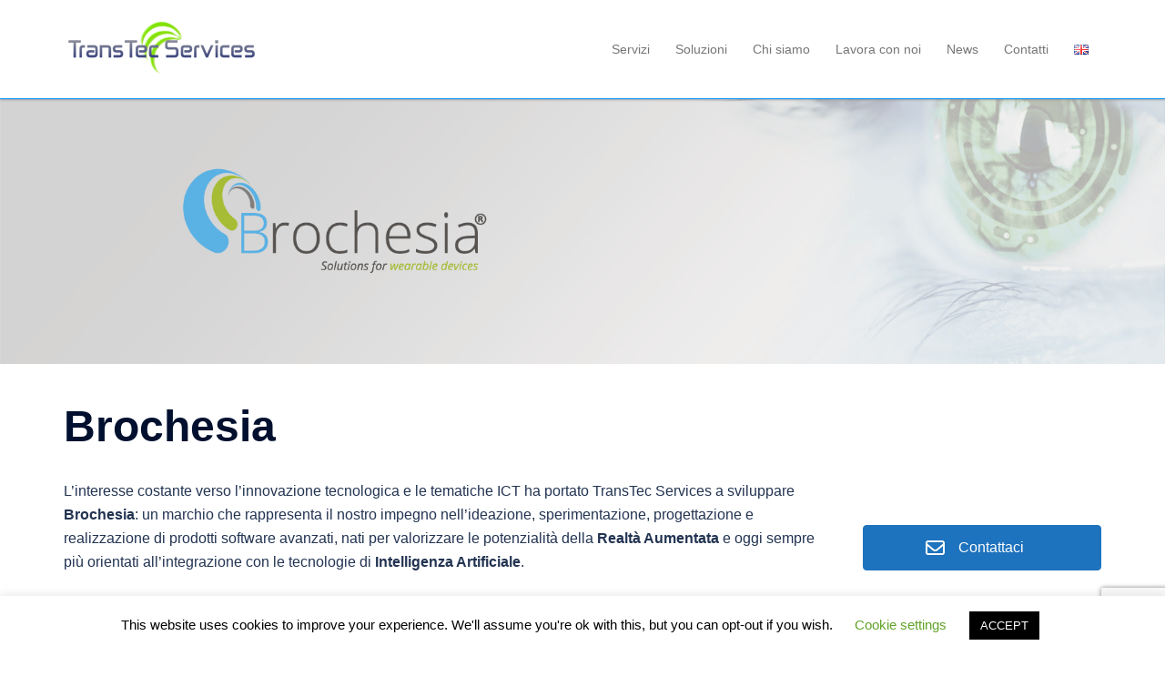

--- FILE ---
content_type: text/html; charset=UTF-8
request_url: https://www.transtecservices.com/brochesia/
body_size: 20866
content:
<!DOCTYPE html>
<html lang="it-IT">
<head>
<meta charset="UTF-8">
<meta name="viewport" content="width=device-width, initial-scale=1">
<link rel="profile" href="https://gmpg.org/xfn/11">
<link rel="pingback" href="https://www.transtecservices.com/xmlrpc.php">

<meta name='robots' content='index, follow, max-image-preview:large, max-snippet:-1, max-video-preview:-1' />
<link rel="alternate" href="https://www.transtecservices.com/brochesia/" hreflang="it" />
<link rel="alternate" href="https://www.transtecservices.com/en/brochesia-2/" hreflang="en" />

	<!-- This site is optimized with the Yoast SEO plugin v26.7 - https://yoast.com/wordpress/plugins/seo/ -->
	<title>Brochesia - TransTec Services</title>
	<link rel="canonical" href="https://www.transtecservices.com/brochesia/" />
	<meta property="og:locale" content="it_IT" />
	<meta property="og:locale:alternate" content="en_GB" />
	<meta property="og:type" content="article" />
	<meta property="og:title" content="Brochesia - TransTec Services" />
	<meta property="og:description" content="L’interesse costante verso l’innovazione tecnologica e le tematiche ICT ha portato TransTec Services a sviluppare Brochesia: un marchio che rappresenta il nostro [&hellip;]" />
	<meta property="og:url" content="https://www.transtecservices.com/brochesia/" />
	<meta property="og:site_name" content="TransTec Services" />
	<meta property="article:modified_time" content="2025-06-04T13:47:10+00:00" />
	<meta name="twitter:card" content="summary_large_image" />
	<script type="application/ld+json" class="yoast-schema-graph">{"@context":"https://schema.org","@graph":[{"@type":"WebPage","@id":"https://www.transtecservices.com/brochesia/","url":"https://www.transtecservices.com/brochesia/","name":"Brochesia - TransTec Services","isPartOf":{"@id":"https://www.transtecservices.com/#website"},"datePublished":"2018-05-16T15:54:58+00:00","dateModified":"2025-06-04T13:47:10+00:00","breadcrumb":{"@id":"https://www.transtecservices.com/brochesia/#breadcrumb"},"inLanguage":"it-IT","potentialAction":[{"@type":"ReadAction","target":["https://www.transtecservices.com/brochesia/"]}]},{"@type":"BreadcrumbList","@id":"https://www.transtecservices.com/brochesia/#breadcrumb","itemListElement":[{"@type":"ListItem","position":1,"name":"Home","item":"https://www.transtecservices.com/"},{"@type":"ListItem","position":2,"name":"Brochesia"}]},{"@type":"WebSite","@id":"https://www.transtecservices.com/#website","url":"https://www.transtecservices.com/","name":"TransTec Services","description":"“Abbiamo le risorse giuste per raggiungere i vostri obiettivi”","potentialAction":[{"@type":"SearchAction","target":{"@type":"EntryPoint","urlTemplate":"https://www.transtecservices.com/?s={search_term_string}"},"query-input":{"@type":"PropertyValueSpecification","valueRequired":true,"valueName":"search_term_string"}}],"inLanguage":"it-IT"}]}</script>
	<!-- / Yoast SEO plugin. -->


<link rel="alternate" type="application/rss+xml" title="TransTec Services &raquo; Feed" href="https://www.transtecservices.com/feed/" />
<link rel="alternate" type="application/rss+xml" title="TransTec Services &raquo; Feed dei commenti" href="https://www.transtecservices.com/comments/feed/" />
<link rel="alternate" title="oEmbed (JSON)" type="application/json+oembed" href="https://www.transtecservices.com/wp-json/oembed/1.0/embed?url=https%3A%2F%2Fwww.transtecservices.com%2Fbrochesia%2F&#038;lang=it" />
<link rel="alternate" title="oEmbed (XML)" type="text/xml+oembed" href="https://www.transtecservices.com/wp-json/oembed/1.0/embed?url=https%3A%2F%2Fwww.transtecservices.com%2Fbrochesia%2F&#038;format=xml&#038;lang=it" />
<style id='wp-img-auto-sizes-contain-inline-css' type='text/css'>
img:is([sizes=auto i],[sizes^="auto," i]){contain-intrinsic-size:3000px 1500px}
/*# sourceURL=wp-img-auto-sizes-contain-inline-css */
</style>
<link rel="stylesheet" href="https://www.transtecservices.com/wp-content/cache/minify/87f28.css" media="all" />


<style id='global-styles-inline-css' type='text/css'>
:root{--wp--preset--aspect-ratio--square: 1;--wp--preset--aspect-ratio--4-3: 4/3;--wp--preset--aspect-ratio--3-4: 3/4;--wp--preset--aspect-ratio--3-2: 3/2;--wp--preset--aspect-ratio--2-3: 2/3;--wp--preset--aspect-ratio--16-9: 16/9;--wp--preset--aspect-ratio--9-16: 9/16;--wp--preset--color--black: #000000;--wp--preset--color--cyan-bluish-gray: #abb8c3;--wp--preset--color--white: #ffffff;--wp--preset--color--pale-pink: #f78da7;--wp--preset--color--vivid-red: #cf2e2e;--wp--preset--color--luminous-vivid-orange: #ff6900;--wp--preset--color--luminous-vivid-amber: #fcb900;--wp--preset--color--light-green-cyan: #7bdcb5;--wp--preset--color--vivid-green-cyan: #00d084;--wp--preset--color--pale-cyan-blue: #8ed1fc;--wp--preset--color--vivid-cyan-blue: #0693e3;--wp--preset--color--vivid-purple: #9b51e0;--wp--preset--color--global-color-1: var(--sydney-global-color-1);--wp--preset--color--global-color-2: var(--sydney-global-color-2);--wp--preset--color--global-color-3: var(--sydney-global-color-3);--wp--preset--color--global-color-4: var(--sydney-global-color-4);--wp--preset--color--global-color-5: var(--sydney-global-color-5);--wp--preset--color--global-color-6: var(--sydney-global-color-6);--wp--preset--color--global-color-7: var(--sydney-global-color-7);--wp--preset--color--global-color-8: var(--sydney-global-color-8);--wp--preset--color--global-color-9: var(--sydney-global-color-9);--wp--preset--gradient--vivid-cyan-blue-to-vivid-purple: linear-gradient(135deg,rgb(6,147,227) 0%,rgb(155,81,224) 100%);--wp--preset--gradient--light-green-cyan-to-vivid-green-cyan: linear-gradient(135deg,rgb(122,220,180) 0%,rgb(0,208,130) 100%);--wp--preset--gradient--luminous-vivid-amber-to-luminous-vivid-orange: linear-gradient(135deg,rgb(252,185,0) 0%,rgb(255,105,0) 100%);--wp--preset--gradient--luminous-vivid-orange-to-vivid-red: linear-gradient(135deg,rgb(255,105,0) 0%,rgb(207,46,46) 100%);--wp--preset--gradient--very-light-gray-to-cyan-bluish-gray: linear-gradient(135deg,rgb(238,238,238) 0%,rgb(169,184,195) 100%);--wp--preset--gradient--cool-to-warm-spectrum: linear-gradient(135deg,rgb(74,234,220) 0%,rgb(151,120,209) 20%,rgb(207,42,186) 40%,rgb(238,44,130) 60%,rgb(251,105,98) 80%,rgb(254,248,76) 100%);--wp--preset--gradient--blush-light-purple: linear-gradient(135deg,rgb(255,206,236) 0%,rgb(152,150,240) 100%);--wp--preset--gradient--blush-bordeaux: linear-gradient(135deg,rgb(254,205,165) 0%,rgb(254,45,45) 50%,rgb(107,0,62) 100%);--wp--preset--gradient--luminous-dusk: linear-gradient(135deg,rgb(255,203,112) 0%,rgb(199,81,192) 50%,rgb(65,88,208) 100%);--wp--preset--gradient--pale-ocean: linear-gradient(135deg,rgb(255,245,203) 0%,rgb(182,227,212) 50%,rgb(51,167,181) 100%);--wp--preset--gradient--electric-grass: linear-gradient(135deg,rgb(202,248,128) 0%,rgb(113,206,126) 100%);--wp--preset--gradient--midnight: linear-gradient(135deg,rgb(2,3,129) 0%,rgb(40,116,252) 100%);--wp--preset--font-size--small: 13px;--wp--preset--font-size--medium: 20px;--wp--preset--font-size--large: 36px;--wp--preset--font-size--x-large: 42px;--wp--preset--spacing--20: 10px;--wp--preset--spacing--30: 20px;--wp--preset--spacing--40: 30px;--wp--preset--spacing--50: clamp(30px, 5vw, 60px);--wp--preset--spacing--60: clamp(30px, 7vw, 80px);--wp--preset--spacing--70: clamp(50px, 7vw, 100px);--wp--preset--spacing--80: clamp(50px, 10vw, 120px);--wp--preset--shadow--natural: 6px 6px 9px rgba(0, 0, 0, 0.2);--wp--preset--shadow--deep: 12px 12px 50px rgba(0, 0, 0, 0.4);--wp--preset--shadow--sharp: 6px 6px 0px rgba(0, 0, 0, 0.2);--wp--preset--shadow--outlined: 6px 6px 0px -3px rgb(255, 255, 255), 6px 6px rgb(0, 0, 0);--wp--preset--shadow--crisp: 6px 6px 0px rgb(0, 0, 0);}:root { --wp--style--global--content-size: 740px;--wp--style--global--wide-size: 1140px; }:where(body) { margin: 0; }.wp-site-blocks { padding-top: var(--wp--style--root--padding-top); padding-bottom: var(--wp--style--root--padding-bottom); }.has-global-padding { padding-right: var(--wp--style--root--padding-right); padding-left: var(--wp--style--root--padding-left); }.has-global-padding > .alignfull { margin-right: calc(var(--wp--style--root--padding-right) * -1); margin-left: calc(var(--wp--style--root--padding-left) * -1); }.has-global-padding :where(:not(.alignfull.is-layout-flow) > .has-global-padding:not(.wp-block-block, .alignfull)) { padding-right: 0; padding-left: 0; }.has-global-padding :where(:not(.alignfull.is-layout-flow) > .has-global-padding:not(.wp-block-block, .alignfull)) > .alignfull { margin-left: 0; margin-right: 0; }.wp-site-blocks > .alignleft { float: left; margin-right: 2em; }.wp-site-blocks > .alignright { float: right; margin-left: 2em; }.wp-site-blocks > .aligncenter { justify-content: center; margin-left: auto; margin-right: auto; }:where(.wp-site-blocks) > * { margin-block-start: 24px; margin-block-end: 0; }:where(.wp-site-blocks) > :first-child { margin-block-start: 0; }:where(.wp-site-blocks) > :last-child { margin-block-end: 0; }:root { --wp--style--block-gap: 24px; }:root :where(.is-layout-flow) > :first-child{margin-block-start: 0;}:root :where(.is-layout-flow) > :last-child{margin-block-end: 0;}:root :where(.is-layout-flow) > *{margin-block-start: 24px;margin-block-end: 0;}:root :where(.is-layout-constrained) > :first-child{margin-block-start: 0;}:root :where(.is-layout-constrained) > :last-child{margin-block-end: 0;}:root :where(.is-layout-constrained) > *{margin-block-start: 24px;margin-block-end: 0;}:root :where(.is-layout-flex){gap: 24px;}:root :where(.is-layout-grid){gap: 24px;}.is-layout-flow > .alignleft{float: left;margin-inline-start: 0;margin-inline-end: 2em;}.is-layout-flow > .alignright{float: right;margin-inline-start: 2em;margin-inline-end: 0;}.is-layout-flow > .aligncenter{margin-left: auto !important;margin-right: auto !important;}.is-layout-constrained > .alignleft{float: left;margin-inline-start: 0;margin-inline-end: 2em;}.is-layout-constrained > .alignright{float: right;margin-inline-start: 2em;margin-inline-end: 0;}.is-layout-constrained > .aligncenter{margin-left: auto !important;margin-right: auto !important;}.is-layout-constrained > :where(:not(.alignleft):not(.alignright):not(.alignfull)){max-width: var(--wp--style--global--content-size);margin-left: auto !important;margin-right: auto !important;}.is-layout-constrained > .alignwide{max-width: var(--wp--style--global--wide-size);}body .is-layout-flex{display: flex;}.is-layout-flex{flex-wrap: wrap;align-items: center;}.is-layout-flex > :is(*, div){margin: 0;}body .is-layout-grid{display: grid;}.is-layout-grid > :is(*, div){margin: 0;}body{--wp--style--root--padding-top: 0px;--wp--style--root--padding-right: 0px;--wp--style--root--padding-bottom: 0px;--wp--style--root--padding-left: 0px;}a:where(:not(.wp-element-button)){text-decoration: underline;}:root :where(.wp-element-button, .wp-block-button__link){background-color: #32373c;border-width: 0;color: #fff;font-family: inherit;font-size: inherit;font-style: inherit;font-weight: inherit;letter-spacing: inherit;line-height: inherit;padding-top: calc(0.667em + 2px);padding-right: calc(1.333em + 2px);padding-bottom: calc(0.667em + 2px);padding-left: calc(1.333em + 2px);text-decoration: none;text-transform: inherit;}.has-black-color{color: var(--wp--preset--color--black) !important;}.has-cyan-bluish-gray-color{color: var(--wp--preset--color--cyan-bluish-gray) !important;}.has-white-color{color: var(--wp--preset--color--white) !important;}.has-pale-pink-color{color: var(--wp--preset--color--pale-pink) !important;}.has-vivid-red-color{color: var(--wp--preset--color--vivid-red) !important;}.has-luminous-vivid-orange-color{color: var(--wp--preset--color--luminous-vivid-orange) !important;}.has-luminous-vivid-amber-color{color: var(--wp--preset--color--luminous-vivid-amber) !important;}.has-light-green-cyan-color{color: var(--wp--preset--color--light-green-cyan) !important;}.has-vivid-green-cyan-color{color: var(--wp--preset--color--vivid-green-cyan) !important;}.has-pale-cyan-blue-color{color: var(--wp--preset--color--pale-cyan-blue) !important;}.has-vivid-cyan-blue-color{color: var(--wp--preset--color--vivid-cyan-blue) !important;}.has-vivid-purple-color{color: var(--wp--preset--color--vivid-purple) !important;}.has-global-color-1-color{color: var(--wp--preset--color--global-color-1) !important;}.has-global-color-2-color{color: var(--wp--preset--color--global-color-2) !important;}.has-global-color-3-color{color: var(--wp--preset--color--global-color-3) !important;}.has-global-color-4-color{color: var(--wp--preset--color--global-color-4) !important;}.has-global-color-5-color{color: var(--wp--preset--color--global-color-5) !important;}.has-global-color-6-color{color: var(--wp--preset--color--global-color-6) !important;}.has-global-color-7-color{color: var(--wp--preset--color--global-color-7) !important;}.has-global-color-8-color{color: var(--wp--preset--color--global-color-8) !important;}.has-global-color-9-color{color: var(--wp--preset--color--global-color-9) !important;}.has-black-background-color{background-color: var(--wp--preset--color--black) !important;}.has-cyan-bluish-gray-background-color{background-color: var(--wp--preset--color--cyan-bluish-gray) !important;}.has-white-background-color{background-color: var(--wp--preset--color--white) !important;}.has-pale-pink-background-color{background-color: var(--wp--preset--color--pale-pink) !important;}.has-vivid-red-background-color{background-color: var(--wp--preset--color--vivid-red) !important;}.has-luminous-vivid-orange-background-color{background-color: var(--wp--preset--color--luminous-vivid-orange) !important;}.has-luminous-vivid-amber-background-color{background-color: var(--wp--preset--color--luminous-vivid-amber) !important;}.has-light-green-cyan-background-color{background-color: var(--wp--preset--color--light-green-cyan) !important;}.has-vivid-green-cyan-background-color{background-color: var(--wp--preset--color--vivid-green-cyan) !important;}.has-pale-cyan-blue-background-color{background-color: var(--wp--preset--color--pale-cyan-blue) !important;}.has-vivid-cyan-blue-background-color{background-color: var(--wp--preset--color--vivid-cyan-blue) !important;}.has-vivid-purple-background-color{background-color: var(--wp--preset--color--vivid-purple) !important;}.has-global-color-1-background-color{background-color: var(--wp--preset--color--global-color-1) !important;}.has-global-color-2-background-color{background-color: var(--wp--preset--color--global-color-2) !important;}.has-global-color-3-background-color{background-color: var(--wp--preset--color--global-color-3) !important;}.has-global-color-4-background-color{background-color: var(--wp--preset--color--global-color-4) !important;}.has-global-color-5-background-color{background-color: var(--wp--preset--color--global-color-5) !important;}.has-global-color-6-background-color{background-color: var(--wp--preset--color--global-color-6) !important;}.has-global-color-7-background-color{background-color: var(--wp--preset--color--global-color-7) !important;}.has-global-color-8-background-color{background-color: var(--wp--preset--color--global-color-8) !important;}.has-global-color-9-background-color{background-color: var(--wp--preset--color--global-color-9) !important;}.has-black-border-color{border-color: var(--wp--preset--color--black) !important;}.has-cyan-bluish-gray-border-color{border-color: var(--wp--preset--color--cyan-bluish-gray) !important;}.has-white-border-color{border-color: var(--wp--preset--color--white) !important;}.has-pale-pink-border-color{border-color: var(--wp--preset--color--pale-pink) !important;}.has-vivid-red-border-color{border-color: var(--wp--preset--color--vivid-red) !important;}.has-luminous-vivid-orange-border-color{border-color: var(--wp--preset--color--luminous-vivid-orange) !important;}.has-luminous-vivid-amber-border-color{border-color: var(--wp--preset--color--luminous-vivid-amber) !important;}.has-light-green-cyan-border-color{border-color: var(--wp--preset--color--light-green-cyan) !important;}.has-vivid-green-cyan-border-color{border-color: var(--wp--preset--color--vivid-green-cyan) !important;}.has-pale-cyan-blue-border-color{border-color: var(--wp--preset--color--pale-cyan-blue) !important;}.has-vivid-cyan-blue-border-color{border-color: var(--wp--preset--color--vivid-cyan-blue) !important;}.has-vivid-purple-border-color{border-color: var(--wp--preset--color--vivid-purple) !important;}.has-global-color-1-border-color{border-color: var(--wp--preset--color--global-color-1) !important;}.has-global-color-2-border-color{border-color: var(--wp--preset--color--global-color-2) !important;}.has-global-color-3-border-color{border-color: var(--wp--preset--color--global-color-3) !important;}.has-global-color-4-border-color{border-color: var(--wp--preset--color--global-color-4) !important;}.has-global-color-5-border-color{border-color: var(--wp--preset--color--global-color-5) !important;}.has-global-color-6-border-color{border-color: var(--wp--preset--color--global-color-6) !important;}.has-global-color-7-border-color{border-color: var(--wp--preset--color--global-color-7) !important;}.has-global-color-8-border-color{border-color: var(--wp--preset--color--global-color-8) !important;}.has-global-color-9-border-color{border-color: var(--wp--preset--color--global-color-9) !important;}.has-vivid-cyan-blue-to-vivid-purple-gradient-background{background: var(--wp--preset--gradient--vivid-cyan-blue-to-vivid-purple) !important;}.has-light-green-cyan-to-vivid-green-cyan-gradient-background{background: var(--wp--preset--gradient--light-green-cyan-to-vivid-green-cyan) !important;}.has-luminous-vivid-amber-to-luminous-vivid-orange-gradient-background{background: var(--wp--preset--gradient--luminous-vivid-amber-to-luminous-vivid-orange) !important;}.has-luminous-vivid-orange-to-vivid-red-gradient-background{background: var(--wp--preset--gradient--luminous-vivid-orange-to-vivid-red) !important;}.has-very-light-gray-to-cyan-bluish-gray-gradient-background{background: var(--wp--preset--gradient--very-light-gray-to-cyan-bluish-gray) !important;}.has-cool-to-warm-spectrum-gradient-background{background: var(--wp--preset--gradient--cool-to-warm-spectrum) !important;}.has-blush-light-purple-gradient-background{background: var(--wp--preset--gradient--blush-light-purple) !important;}.has-blush-bordeaux-gradient-background{background: var(--wp--preset--gradient--blush-bordeaux) !important;}.has-luminous-dusk-gradient-background{background: var(--wp--preset--gradient--luminous-dusk) !important;}.has-pale-ocean-gradient-background{background: var(--wp--preset--gradient--pale-ocean) !important;}.has-electric-grass-gradient-background{background: var(--wp--preset--gradient--electric-grass) !important;}.has-midnight-gradient-background{background: var(--wp--preset--gradient--midnight) !important;}.has-small-font-size{font-size: var(--wp--preset--font-size--small) !important;}.has-medium-font-size{font-size: var(--wp--preset--font-size--medium) !important;}.has-large-font-size{font-size: var(--wp--preset--font-size--large) !important;}.has-x-large-font-size{font-size: var(--wp--preset--font-size--x-large) !important;}
/*# sourceURL=global-styles-inline-css */
</style>

<link rel="stylesheet" href="https://www.transtecservices.com/wp-content/cache/minify/b0142.css" media="all" />















<style id='sydney-style-min-inline-css' type='text/css'>
.woocommerce ul.products li.product{text-align:center;}html{scroll-behavior:smooth;}.header-image{background-size:cover;}.header-image{height:400px;}:root{--sydney-global-color-1:#81d742;--sydney-global-color-2:#b73d3d;--sydney-global-color-3:#233452;--sydney-global-color-4:#00102E;--sydney-global-color-5:#6d7685;--sydney-global-color-6:#00102E;--sydney-global-color-7:#F4F5F7;--sydney-global-color-8:#dbdbdb;--sydney-global-color-9:#ffffff;}.llms-student-dashboard .llms-button-secondary:hover,.llms-button-action:hover,.read-more-gt,.widget-area .widget_fp_social a,#mainnav ul li a:hover,.sydney_contact_info_widget span,.roll-team .team-content .name,.roll-team .team-item .team-pop .team-social li:hover a,.roll-infomation li.address:before,.roll-infomation li.phone:before,.roll-infomation li.email:before,.roll-testimonials .name,.roll-button.border,.roll-button:hover,.roll-icon-list .icon i,.roll-icon-list .content h3 a:hover,.roll-icon-box.white .content h3 a,.roll-icon-box .icon i,.roll-icon-box .content h3 a:hover,.switcher-container .switcher-icon a:focus,.go-top:hover,.hentry .meta-post a:hover,#mainnav > ul > li > a.active,#mainnav > ul > li > a:hover,button:hover,input[type="button"]:hover,input[type="reset"]:hover,input[type="submit"]:hover,.text-color,.social-menu-widget a,.social-menu-widget a:hover,.archive .team-social li a,a,h1 a,h2 a,h3 a,h4 a,h5 a,h6 a,.classic-alt .meta-post a,.single .hentry .meta-post a,.content-area.modern .hentry .meta-post span:before,.content-area.modern .post-cat{color:var(--sydney-global-color-1)}.llms-student-dashboard .llms-button-secondary,.llms-button-action,.woocommerce #respond input#submit,.woocommerce a.button,.woocommerce button.button,.woocommerce input.button,.project-filter li a.active,.project-filter li a:hover,.preloader .pre-bounce1,.preloader .pre-bounce2,.roll-team .team-item .team-pop,.roll-progress .progress-animate,.roll-socials li a:hover,.roll-project .project-item .project-pop,.roll-project .project-filter li.active,.roll-project .project-filter li:hover,.roll-button.light:hover,.roll-button.border:hover,.roll-button,.roll-icon-box.white .icon,.owl-theme .owl-controls .owl-page.active span,.owl-theme .owl-controls.clickable .owl-page:hover span,.go-top,.bottom .socials li:hover a,.sidebar .widget:before,.blog-pagination ul li.active,.blog-pagination ul li:hover a,.content-area .hentry:after,.text-slider .maintitle:after,.error-wrap #search-submit:hover,#mainnav .sub-menu li:hover > a,#mainnav ul li ul:after,button,input[type="button"],input[type="reset"],input[type="submit"],.panel-grid-cell .widget-title:after,.cart-amount{background-color:var(--sydney-global-color-1)}.llms-student-dashboard .llms-button-secondary,.llms-student-dashboard .llms-button-secondary:hover,.llms-button-action,.llms-button-action:hover,.roll-socials li a:hover,.roll-socials li a,.roll-button.light:hover,.roll-button.border,.roll-button,.roll-icon-list .icon,.roll-icon-box .icon,.owl-theme .owl-controls .owl-page span,.comment .comment-detail,.widget-tags .tag-list a:hover,.blog-pagination ul li,.error-wrap #search-submit:hover,textarea:focus,input[type="text"]:focus,input[type="password"]:focus,input[type="date"]:focus,input[type="number"]:focus,input[type="email"]:focus,input[type="url"]:focus,input[type="search"]:focus,input[type="tel"]:focus,button,input[type="button"],input[type="reset"],input[type="submit"],.archive .team-social li a{border-color:var(--sydney-global-color-1)}.sydney_contact_info_widget span{fill:var(--sydney-global-color-1);}.go-top:hover svg{stroke:var(--sydney-global-color-1);}.site-header.float-header{background-color:rgba(255,255,255,0.9);}@media only screen and (max-width:1024px){.site-header{background-color:#ffffff;}}#mainnav ul li a,#mainnav ul li::before{color:#767676}#mainnav .sub-menu li a{color:#767676}#mainnav .sub-menu li a{background:#ffffff}.text-slider .maintitle,.text-slider .subtitle{color:#ffffff}body{color:}#secondary{background-color:#ffffff}#secondary,#secondary a:not(.wp-block-button__link){color:#6d7685}.btn-menu .sydney-svg-icon{fill:#1e73be}#mainnav ul li a:hover,.main-header #mainnav .menu > li > a:hover{color:#1e73be}.overlay{background-color:#000000}.page-wrap{padding-top:40px;}.page-wrap{padding-bottom:0;}@media only screen and (max-width:1025px){.mobile-slide{display:block;}.slide-item{background-image:none !important;}.header-slider{}.slide-item{height:auto !important;}.slide-inner{min-height:initial;}}.go-top.show{border-radius:2px;bottom:10px;}.go-top.position-right{right:20px;}.go-top.position-left{left:20px;}.go-top{background-color:;}.go-top:hover{background-color:;}.go-top{color:;}.go-top svg{stroke:;}.go-top:hover{color:;}.go-top:hover svg{stroke:;}.go-top .sydney-svg-icon,.go-top .sydney-svg-icon svg{width:16px;height:16px;}.go-top{padding:15px;}@media (min-width:992px){.site-info{font-size:16px;}}@media (min-width:576px) and (max-width:991px){.site-info{font-size:16px;}}@media (max-width:575px){.site-info{font-size:16px;}}.site-info{border-top:0;}.footer-widgets-grid{gap:30px;}@media (min-width:992px){.footer-widgets-grid{padding-top:95px;padding-bottom:95px;}}@media (min-width:576px) and (max-width:991px){.footer-widgets-grid{padding-top:60px;padding-bottom:60px;}}@media (max-width:575px){.footer-widgets-grid{padding-top:60px;padding-bottom:60px;}}@media (min-width:992px){.sidebar-column .widget .widget-title{font-size:22px;}}@media (min-width:576px) and (max-width:991px){.sidebar-column .widget .widget-title{font-size:22px;}}@media (max-width:575px){.sidebar-column .widget .widget-title{font-size:22px;}}@media (min-width:992px){.footer-widgets{font-size:16px;}}@media (min-width:576px) and (max-width:991px){.footer-widgets{font-size:16px;}}@media (max-width:575px){.footer-widgets{font-size:16px;}}.footer-widgets{background-color:;}.sidebar-column .widget .widget-title{color:;}.sidebar-column .widget h1,.sidebar-column .widget h2,.sidebar-column .widget h3,.sidebar-column .widget h4,.sidebar-column .widget h5,.sidebar-column .widget h6{color:;}.sidebar-column .widget{color:;}#sidebar-footer .widget a{color:;}#sidebar-footer .widget a:hover{color:;}.site-footer{background-color:;}.site-info,.site-info a{color:;}.site-info .sydney-svg-icon svg{fill:;}.site-info{padding-top:20px;padding-bottom:20px;}@media (min-width:992px){button,.roll-button,a.button,.wp-block-button__link,.wp-block-button.is-style-outline a,input[type="button"],input[type="reset"],input[type="submit"]{padding-top:12px;padding-bottom:12px;}}@media (min-width:576px) and (max-width:991px){button,.roll-button,a.button,.wp-block-button__link,.wp-block-button.is-style-outline a,input[type="button"],input[type="reset"],input[type="submit"]{padding-top:12px;padding-bottom:12px;}}@media (max-width:575px){button,.roll-button,a.button,.wp-block-button__link,.wp-block-button.is-style-outline a,input[type="button"],input[type="reset"],input[type="submit"]{padding-top:12px;padding-bottom:12px;}}@media (min-width:992px){button,.roll-button,a.button,.wp-block-button__link,.wp-block-button.is-style-outline a,input[type="button"],input[type="reset"],input[type="submit"]{padding-left:35px;padding-right:35px;}}@media (min-width:576px) and (max-width:991px){button,.roll-button,a.button,.wp-block-button__link,.wp-block-button.is-style-outline a,input[type="button"],input[type="reset"],input[type="submit"]{padding-left:35px;padding-right:35px;}}@media (max-width:575px){button,.roll-button,a.button,.wp-block-button__link,.wp-block-button.is-style-outline a,input[type="button"],input[type="reset"],input[type="submit"]{padding-left:35px;padding-right:35px;}}button,.roll-button,a.button,.wp-block-button__link,input[type="button"],input[type="reset"],input[type="submit"]{border-radius:0;}@media (min-width:992px){button,.roll-button,a.button,.wp-block-button__link,input[type="button"],input[type="reset"],input[type="submit"]{font-size:14px;}}@media (min-width:576px) and (max-width:991px){button,.roll-button,a.button,.wp-block-button__link,input[type="button"],input[type="reset"],input[type="submit"]{font-size:14px;}}@media (max-width:575px){button,.roll-button,a.button,.wp-block-button__link,input[type="button"],input[type="reset"],input[type="submit"]{font-size:14px;}}button,.roll-button,a.button,.wp-block-button__link,input[type="button"],input[type="reset"],input[type="submit"]{text-transform:uppercase;}button,.wp-element-button,div.wpforms-container-full:not(.wpforms-block) .wpforms-form input[type=submit],div.wpforms-container-full:not(.wpforms-block) .wpforms-form button[type=submit],div.wpforms-container-full:not(.wpforms-block) .wpforms-form .wpforms-page-button,.roll-button,a.button,.wp-block-button__link,input[type="button"],input[type="reset"],input[type="submit"]{background-color:;}button:hover,.wp-element-button:hover,div.wpforms-container-full:not(.wpforms-block) .wpforms-form input[type=submit]:hover,div.wpforms-container-full:not(.wpforms-block) .wpforms-form button[type=submit]:hover,div.wpforms-container-full:not(.wpforms-block) .wpforms-form .wpforms-page-button:hover,.roll-button:hover,a.button:hover,.wp-block-button__link:hover,input[type="button"]:hover,input[type="reset"]:hover,input[type="submit"]:hover{background-color:;}button,#sidebar-footer a.wp-block-button__link,.wp-element-button,div.wpforms-container-full:not(.wpforms-block) .wpforms-form input[type=submit],div.wpforms-container-full:not(.wpforms-block) .wpforms-form button[type=submit],div.wpforms-container-full:not(.wpforms-block) .wpforms-form .wpforms-page-button,.checkout-button.button,a.button,.wp-block-button__link,input[type="button"],input[type="reset"],input[type="submit"]{color:;}button:hover,#sidebar-footer .wp-block-button__link:hover,.wp-element-button:hover,div.wpforms-container-full:not(.wpforms-block) .wpforms-form input[type=submit]:hover,div.wpforms-container-full:not(.wpforms-block) .wpforms-form button[type=submit]:hover,div.wpforms-container-full:not(.wpforms-block) .wpforms-form .wpforms-page-button:hover,.roll-button:hover,a.button:hover,.wp-block-button__link:hover,input[type="button"]:hover,input[type="reset"]:hover,input[type="submit"]:hover{color:;}.is-style-outline .wp-block-button__link,div.wpforms-container-full:not(.wpforms-block) .wpforms-form input[type=submit],div.wpforms-container-full:not(.wpforms-block) .wpforms-form button[type=submit],div.wpforms-container-full:not(.wpforms-block) .wpforms-form .wpforms-page-button,.roll-button,.wp-block-button__link.is-style-outline,button,a.button,.wp-block-button__link,input[type="button"],input[type="reset"],input[type="submit"]{border-color:;}button:hover,div.wpforms-container-full:not(.wpforms-block) .wpforms-form input[type=submit]:hover,div.wpforms-container-full:not(.wpforms-block) .wpforms-form button[type=submit]:hover,div.wpforms-container-full:not(.wpforms-block) .wpforms-form .wpforms-page-button:hover,.roll-button:hover,a.button:hover,.wp-block-button__link:hover,input[type="button"]:hover,input[type="reset"]:hover,input[type="submit"]:hover{border-color:;}.posts-layout .list-image{width:30%;}.posts-layout .list-content{width:70%;}.content-area:not(.layout4):not(.layout6) .posts-layout .entry-thumb{margin:0 0 24px 0;}.layout4 .entry-thumb,.layout6 .entry-thumb{margin:0 24px 0 0;}.layout6 article:nth-of-type(even) .list-image .entry-thumb{margin:0 0 0 24px;}.posts-layout .entry-header{margin-bottom:24px;}.posts-layout .entry-meta.below-excerpt{margin:15px 0 0;}.posts-layout .entry-meta.above-title{margin:0 0 15px;}.single .entry-header .entry-title{color:;}.single .entry-header .entry-meta,.single .entry-header .entry-meta a{color:;}@media (min-width:992px){.single .entry-meta{font-size:12px;}}@media (min-width:576px) and (max-width:991px){.single .entry-meta{font-size:12px;}}@media (max-width:575px){.single .entry-meta{font-size:12px;}}@media (min-width:992px){.single .entry-header .entry-title{font-size:48px;}}@media (min-width:576px) and (max-width:991px){.single .entry-header .entry-title{font-size:32px;}}@media (max-width:575px){.single .entry-header .entry-title{font-size:32px;}}.posts-layout .entry-post{color:#233452;}.posts-layout .entry-title a{color:#00102E;}.posts-layout .author,.posts-layout .entry-meta a{color:#6d7685;}@media (min-width:992px){.posts-layout .entry-post{font-size:16px;}}@media (min-width:576px) and (max-width:991px){.posts-layout .entry-post{font-size:16px;}}@media (max-width:575px){.posts-layout .entry-post{font-size:16px;}}@media (min-width:992px){.posts-layout .entry-meta{font-size:12px;}}@media (min-width:576px) and (max-width:991px){.posts-layout .entry-meta{font-size:12px;}}@media (max-width:575px){.posts-layout .entry-meta{font-size:12px;}}@media (min-width:992px){.posts-layout .entry-title{font-size:32px;}}@media (min-width:576px) and (max-width:991px){.posts-layout .entry-title{font-size:32px;}}@media (max-width:575px){.posts-layout .entry-title{font-size:32px;}}.single .entry-header{margin-bottom:40px;}.single .entry-thumb{margin-bottom:40px;}.single .entry-meta-above{margin-bottom:24px;}.single .entry-meta-below{margin-top:24px;}@media (min-width:992px){.custom-logo-link img{max-width:180px;}}@media (min-width:576px) and (max-width:991px){.custom-logo-link img{max-width:100px;}}@media (max-width:575px){.custom-logo-link img{max-width:100px;}}.main-header,.bottom-header-row{border-bottom:0 solid rgba(255,255,255,0.1);}.header_layout_3,.header_layout_4,.header_layout_5{border-bottom:1px solid rgba(255,255,255,0.1);}.main-header:not(.sticky-active),.header-search-form{background-color:;}.main-header.sticky-active{background-color:;}.main-header .site-title a,.main-header .site-description,.main-header #mainnav .menu > li > a,#mainnav .nav-menu > li > a,.main-header .header-contact a{color:;}.main-header .sydney-svg-icon svg,.main-header .dropdown-symbol .sydney-svg-icon svg{fill:;}.sticky-active .main-header .site-title a,.sticky-active .main-header .site-description,.sticky-active .main-header #mainnav .menu > li > a,.sticky-active .main-header .header-contact a,.sticky-active .main-header .logout-link,.sticky-active .main-header .html-item,.sticky-active .main-header .sydney-login-toggle{color:;}.sticky-active .main-header .sydney-svg-icon svg,.sticky-active .main-header .dropdown-symbol .sydney-svg-icon svg{fill:;}.bottom-header-row{background-color:;}.bottom-header-row,.bottom-header-row .header-contact a,.bottom-header-row #mainnav .menu > li > a{color:;}.bottom-header-row #mainnav .menu > li > a:hover{color:;}.bottom-header-row .header-item svg,.dropdown-symbol .sydney-svg-icon svg{fill:;}.main-header .site-header-inner,.main-header .top-header-row{padding-top:15px;padding-bottom:15px;}.bottom-header-inner{padding-top:15px;padding-bottom:15px;}.bottom-header-row #mainnav ul ul li,.main-header #mainnav ul ul li{background-color:;}.bottom-header-row #mainnav ul ul li a,.bottom-header-row #mainnav ul ul li:hover a,.main-header #mainnav ul ul li:hover a,.main-header #mainnav ul ul li a{color:;}.bottom-header-row #mainnav ul ul li svg,.main-header #mainnav ul ul li svg{fill:;}.header-item .sydney-svg-icon{width:px;height:px;}.header-item .sydney-svg-icon svg{max-height:-2px;}.header-search-form{background-color:;}#mainnav .sub-menu li:hover>a,.main-header #mainnav ul ul li:hover>a{color:;}.main-header-cart .count-number{color:;}.main-header-cart .widget_shopping_cart .widgettitle:after,.main-header-cart .widget_shopping_cart .woocommerce-mini-cart__buttons:before{background-color:rgba(33,33,33,0.9);}.sydney-offcanvas-menu .mainnav ul li,.mobile-header-item.offcanvas-items,.mobile-header-item.offcanvas-items .social-profile{text-align:left;}.sydney-offcanvas-menu #mainnav ul li{text-align:left;}.sydney-offcanvas-menu #mainnav ul ul a{color:;}.sydney-offcanvas-menu #mainnav > div > ul > li > a{font-size:18px;}.sydney-offcanvas-menu #mainnav ul ul li a{font-size:16px;}.sydney-offcanvas-menu .mainnav a{padding:10px 0;}#masthead-mobile{background-color:;}#masthead-mobile .site-description,#masthead-mobile a:not(.button){color:;}#masthead-mobile svg{fill:;}.mobile-header{padding-top:15px;padding-bottom:15px;}.sydney-offcanvas-menu{background-color:#00102E;}.offcanvas-header-custom-text,.sydney-offcanvas-menu,.sydney-offcanvas-menu #mainnav a:not(.button),.sydney-offcanvas-menu a:not(.button){color:#ffffff;}.sydney-offcanvas-menu svg,.sydney-offcanvas-menu .dropdown-symbol .sydney-svg-icon svg{fill:#ffffff;}@media (min-width:992px){.site-logo{max-height:100px;}}@media (min-width:576px) and (max-width:991px){.site-logo{max-height:100px;}}@media (max-width:575px){.site-logo{max-height:100px;}}.site-title a,.site-title a:visited,.main-header .site-title a,.main-header .site-title a:visited{color:#81d742}.site-description,.main-header .site-description{color:#81d742}@media (min-width:992px){.site-title{font-size:32px;}}@media (min-width:576px) and (max-width:991px){.site-title{font-size:24px;}}@media (max-width:575px){.site-title{font-size:20px;}}@media (min-width:992px){.site-description{font-size:16px;}}@media (min-width:576px) and (max-width:991px){.site-description{font-size:16px;}}@media (max-width:575px){.site-description{font-size:16px;}}h1,h2,h3,h4,h5,h6,.site-title{text-decoration:;text-transform:;font-style:;line-height:1.2;letter-spacing:px;}@media (min-width:992px){h1:not(.site-title){font-size:48px;}}@media (min-width:576px) and (max-width:991px){h1:not(.site-title){font-size:42px;}}@media (max-width:575px){h1:not(.site-title){font-size:32px;}}@media (min-width:992px){h2{font-size:38px;}}@media (min-width:576px) and (max-width:991px){h2{font-size:32px;}}@media (max-width:575px){h2{font-size:24px;}}@media (min-width:992px){h3{font-size:32px;}}@media (min-width:576px) and (max-width:991px){h3{font-size:24px;}}@media (max-width:575px){h3{font-size:20px;}}@media (min-width:992px){h4{font-size:24px;}}@media (min-width:576px) and (max-width:991px){h4{font-size:18px;}}@media (max-width:575px){h4{font-size:16px;}}@media (min-width:992px){h5{font-size:20px;}}@media (min-width:576px) and (max-width:991px){h5{font-size:16px;}}@media (max-width:575px){h5{font-size:16px;}}@media (min-width:992px){h6{font-size:18px;}}@media (min-width:576px) and (max-width:991px){h6{font-size:16px;}}@media (max-width:575px){h6{font-size:16px;}}p,.posts-layout .entry-post{text-decoration:}body,.posts-layout .entry-post{text-transform:;font-style:;line-height:1.68;letter-spacing:px;}@media (min-width:992px){body{font-size:16px;}}@media (min-width:576px) and (max-width:991px){body{font-size:16px;}}@media (max-width:575px){body{font-size:16px;}}@media (min-width:992px){.woocommerce div.product .product-gallery-summary .entry-title{font-size:32px;}}@media (min-width:576px) and (max-width:991px){.woocommerce div.product .product-gallery-summary .entry-title{font-size:32px;}}@media (max-width:575px){.woocommerce div.product .product-gallery-summary .entry-title{font-size:32px;}}@media (min-width:992px){.woocommerce div.product .product-gallery-summary .price .amount{font-size:24px;}}@media (min-width:576px) and (max-width:991px){.woocommerce div.product .product-gallery-summary .price .amount{font-size:24px;}}@media (max-width:575px){.woocommerce div.product .product-gallery-summary .price .amount{font-size:24px;}}.woocommerce ul.products li.product .col-md-7 > *,.woocommerce ul.products li.product .col-md-8 > *,.woocommerce ul.products li.product > *{margin-bottom:12px;}.wc-block-grid__product-onsale,span.onsale{border-radius:0;top:20px!important;left:20px!important;}.wc-block-grid__product-onsale,.products span.onsale{left:auto!important;right:20px;}.wc-block-grid__product-onsale,span.onsale{color:;}.wc-block-grid__product-onsale,span.onsale{background-color:;}ul.wc-block-grid__products li.wc-block-grid__product .wc-block-grid__product-title,ul.wc-block-grid__products li.wc-block-grid__product .woocommerce-loop-product__title,ul.wc-block-grid__products li.product .wc-block-grid__product-title,ul.wc-block-grid__products li.product .woocommerce-loop-product__title,ul.products li.wc-block-grid__product .wc-block-grid__product-title,ul.products li.wc-block-grid__product .woocommerce-loop-product__title,ul.products li.product .wc-block-grid__product-title,ul.products li.product .woocommerce-loop-product__title,ul.products li.product .woocommerce-loop-category__title,.woocommerce-loop-product__title .botiga-wc-loop-product__title{color:;}a.wc-forward:not(.checkout-button){color:;}a.wc-forward:not(.checkout-button):hover{color:;}.woocommerce-pagination li .page-numbers:hover{color:;}.woocommerce-sorting-wrapper{border-color:rgba(33,33,33,0.9);}ul.products li.product-category .woocommerce-loop-category__title{text-align:center;}ul.products li.product-category > a,ul.products li.product-category > a > img{border-radius:0;}.entry-content a:not(.button):not(.elementor-button-link):not(.wp-block-button__link){color:;}.entry-content a:not(.button):not(.elementor-button-link):not(.wp-block-button__link):hover{color:;}h1{color:;}h2{color:;}h3{color:;}h4{color:;}h5{color:;}h6{color:;}div.wpforms-container-full:not(.wpforms-block) .wpforms-form input[type=date],div.wpforms-container-full:not(.wpforms-block) .wpforms-form input[type=email],div.wpforms-container-full:not(.wpforms-block) .wpforms-form input[type=number],div.wpforms-container-full:not(.wpforms-block) .wpforms-form input[type=password],div.wpforms-container-full:not(.wpforms-block) .wpforms-form input[type=search],div.wpforms-container-full:not(.wpforms-block) .wpforms-form input[type=tel],div.wpforms-container-full:not(.wpforms-block) .wpforms-form input[type=text],div.wpforms-container-full:not(.wpforms-block) .wpforms-form input[type=url],div.wpforms-container-full:not(.wpforms-block) .wpforms-form select,div.wpforms-container-full:not(.wpforms-block) .wpforms-form textarea,input[type="text"],input[type="email"],input[type="url"],input[type="password"],input[type="search"],input[type="number"],input[type="tel"],input[type="date"],textarea,select,.woocommerce .select2-container .select2-selection--single,.woocommerce-page .select2-container .select2-selection--single,input[type="text"]:focus,input[type="email"]:focus,input[type="url"]:focus,input[type="password"]:focus,input[type="search"]:focus,input[type="number"]:focus,input[type="tel"]:focus,input[type="date"]:focus,textarea:focus,select:focus,.woocommerce .select2-container .select2-selection--single:focus,.woocommerce-page .select2-container .select2-selection--single:focus,.select2-container--default .select2-selection--single .select2-selection__rendered,.wp-block-search .wp-block-search__input,.wp-block-search .wp-block-search__input:focus{color:;}div.wpforms-container-full:not(.wpforms-block) .wpforms-form input[type=date],div.wpforms-container-full:not(.wpforms-block) .wpforms-form input[type=email],div.wpforms-container-full:not(.wpforms-block) .wpforms-form input[type=number],div.wpforms-container-full:not(.wpforms-block) .wpforms-form input[type=password],div.wpforms-container-full:not(.wpforms-block) .wpforms-form input[type=search],div.wpforms-container-full:not(.wpforms-block) .wpforms-form input[type=tel],div.wpforms-container-full:not(.wpforms-block) .wpforms-form input[type=text],div.wpforms-container-full:not(.wpforms-block) .wpforms-form input[type=url],div.wpforms-container-full:not(.wpforms-block) .wpforms-form select,div.wpforms-container-full:not(.wpforms-block) .wpforms-form textarea,input[type="text"],input[type="email"],input[type="url"],input[type="password"],input[type="search"],input[type="number"],input[type="tel"],input[type="date"],textarea,select,.woocommerce .select2-container .select2-selection--single,.woocommerce-page .select2-container .select2-selection--single,.woocommerce-cart .woocommerce-cart-form .actions .coupon input[type="text"]{background-color:;}div.wpforms-container-full:not(.wpforms-block) .wpforms-form input[type=date],div.wpforms-container-full:not(.wpforms-block) .wpforms-form input[type=email],div.wpforms-container-full:not(.wpforms-block) .wpforms-form input[type=number],div.wpforms-container-full:not(.wpforms-block) .wpforms-form input[type=password],div.wpforms-container-full:not(.wpforms-block) .wpforms-form input[type=search],div.wpforms-container-full:not(.wpforms-block) .wpforms-form input[type=tel],div.wpforms-container-full:not(.wpforms-block) .wpforms-form input[type=text],div.wpforms-container-full:not(.wpforms-block) .wpforms-form input[type=url],div.wpforms-container-full:not(.wpforms-block) .wpforms-form select,div.wpforms-container-full:not(.wpforms-block) .wpforms-form textarea,input[type="text"],input[type="email"],input[type="url"],input[type="password"],input[type="search"],input[type="number"],input[type="tel"],input[type="range"],input[type="date"],input[type="month"],input[type="week"],input[type="time"],input[type="datetime"],input[type="datetime-local"],input[type="color"],textarea,select,.woocommerce .select2-container .select2-selection--single,.woocommerce-page .select2-container .select2-selection--single,.woocommerce-account fieldset,.woocommerce-account .woocommerce-form-login,.woocommerce-account .woocommerce-form-register,.woocommerce-cart .woocommerce-cart-form .actions .coupon input[type="text"],.wp-block-search .wp-block-search__input{border-color:;}input::placeholder{color:;opacity:1;}input:-ms-input-placeholder{color:;}input::-ms-input-placeholder{color:;}img{border-radius:0;}@media (min-width:992px){.wp-caption-text,figcaption{font-size:16px;}}@media (min-width:576px) and (max-width:991px){.wp-caption-text,figcaption{font-size:16px;}}@media (max-width:575px){.wp-caption-text,figcaption{font-size:16px;}}.wp-caption-text,figcaption{color:;}
/*# sourceURL=sydney-style-min-inline-css */
</style>
<link rel="stylesheet" href="https://www.transtecservices.com/wp-content/cache/minify/119b8.css" media="all" />

<script src="https://www.transtecservices.com/wp-content/cache/minify/818c0.js"></script>


<script type="text/javascript" id="cookie-law-info-js-extra">
/* <![CDATA[ */
var Cli_Data = {"nn_cookie_ids":[],"cookielist":[],"non_necessary_cookies":[],"ccpaEnabled":"","ccpaRegionBased":"","ccpaBarEnabled":"","strictlyEnabled":["necessary","obligatoire"],"ccpaType":"gdpr","js_blocking":"","custom_integration":"","triggerDomRefresh":"","secure_cookies":""};
var cli_cookiebar_settings = {"animate_speed_hide":"500","animate_speed_show":"500","background":"#FFF","border":"#b1a6a6c2","border_on":"","button_1_button_colour":"#000","button_1_button_hover":"#000000","button_1_link_colour":"#fff","button_1_as_button":"1","button_1_new_win":"","button_2_button_colour":"#333","button_2_button_hover":"#292929","button_2_link_colour":"#444","button_2_as_button":"","button_2_hidebar":"","button_3_button_colour":"#000","button_3_button_hover":"#000000","button_3_link_colour":"#fff","button_3_as_button":"1","button_3_new_win":"","button_4_button_colour":"#000","button_4_button_hover":"#000000","button_4_link_colour":"#62a329","button_4_as_button":"","button_7_button_colour":"#61a229","button_7_button_hover":"#4e8221","button_7_link_colour":"#fff","button_7_as_button":"1","button_7_new_win":"","font_family":"inherit","header_fix":"","notify_animate_hide":"1","notify_animate_show":"","notify_div_id":"#cookie-law-info-bar","notify_position_horizontal":"right","notify_position_vertical":"bottom","scroll_close":"","scroll_close_reload":"","accept_close_reload":"","reject_close_reload":"","showagain_tab":"1","showagain_background":"#fff","showagain_border":"#000","showagain_div_id":"#cookie-law-info-again","showagain_x_position":"100px","text":"#000","show_once_yn":"","show_once":"10000","logging_on":"","as_popup":"","popup_overlay":"1","bar_heading_text":"","cookie_bar_as":"banner","popup_showagain_position":"bottom-right","widget_position":"left"};
var log_object = {"ajax_url":"https://www.transtecservices.com/wp-admin/admin-ajax.php"};
//# sourceURL=cookie-law-info-js-extra
/* ]]> */
</script>
<script src="https://www.transtecservices.com/wp-content/cache/minify/d7bac.js"></script>

<script type="text/javascript" id="foobox-free-min-js-before">
/* <![CDATA[ */
/* Run FooBox FREE (v2.7.35) */
var FOOBOX = window.FOOBOX = {
	ready: true,
	disableOthers: false,
	o: {wordpress: { enabled: true }, fitToScreen:true, captions: { dataTitle: ["captionTitle","title"], dataDesc: ["captionDesc","description"] }, rel: '', excludes:'.fbx-link,.nofoobox,.nolightbox,a[href*="pinterest.com/pin/create/button/"]', affiliate : { enabled: false }, error: "Could not load the item"},
	selectors: [
		".foogallery-container.foogallery-lightbox-foobox", ".foogallery-container.foogallery-lightbox-foobox-free", ".gallery", ".wp-block-gallery", ".wp-caption", ".wp-block-image", "a:has(img[class*=wp-image-])", ".foobox"
	],
	pre: function( $ ){
		// Custom JavaScript (Pre)
		
	},
	post: function( $ ){
		// Custom JavaScript (Post)
		
		// Custom Captions Code
		
	},
	custom: function( $ ){
		// Custom Extra JS
		
	}
};
//# sourceURL=foobox-free-min-js-before
/* ]]> */
</script>
<script src="https://www.transtecservices.com/wp-content/cache/minify/eb8ca.js"></script>

<link rel="https://api.w.org/" href="https://www.transtecservices.com/wp-json/" /><link rel="alternate" title="JSON" type="application/json" href="https://www.transtecservices.com/wp-json/wp/v2/pages/963" /><link rel="EditURI" type="application/rsd+xml" title="RSD" href="https://www.transtecservices.com/xmlrpc.php?rsd" />
	<style type="text/css">
		.header-image {
			background-image: url(https://www.transtecservices.com/wp-content/uploads/2018/08/1BCustom-Home_page.png);
			display: block;
		}
		@media only screen and (max-width: 1024px) {
			.header-inner {
				display: block;
			}
			.header-image {
				background-image: none;
				height: auto !important;
			}		
		}
	</style>
	<style media="all" id="siteorigin-panels-layouts-head">/* Layout 963 */ #pgc-963-0-0 { width:75%;width:calc(75% - ( 0.249999998125 * 30px ) ) } #pgc-963-0-1 { width:25%;width:calc(25% - ( 0.750000001875 * 30px ) ) } #pg-963-0 , #pl-963 .so-panel , #pl-963 .so-panel:last-of-type { margin-bottom:0px } #pgc-963-1-0 { width:100%;width:calc(100% - ( 0 * 30px ) ) } #pg-963-0> .panel-row-style { padding:0px } #pg-963-0.panel-has-style > .panel-row-style, #pg-963-0.panel-no-style , #pg-963-1.panel-has-style > .panel-row-style, #pg-963-1.panel-no-style { -webkit-align-items:flex-start;align-items:flex-start } #pg-963-1> .panel-row-style { padding:50px } @media (max-width:780px){ #pg-963-0.panel-no-style, #pg-963-0.panel-has-style > .panel-row-style, #pg-963-0 , #pg-963-1.panel-no-style, #pg-963-1.panel-has-style > .panel-row-style, #pg-963-1 { -webkit-flex-direction:column;-ms-flex-direction:column;flex-direction:column } #pg-963-0 > .panel-grid-cell , #pg-963-0 > .panel-row-style > .panel-grid-cell , #pg-963-1 > .panel-grid-cell , #pg-963-1 > .panel-row-style > .panel-grid-cell { width:100%;margin-right:0 } #pgc-963-0-0 , #pl-963 .panel-grid .panel-grid-cell-mobile-last { margin-bottom:0px } #pl-963 .panel-grid-cell { padding:0 } #pl-963 .panel-grid .panel-grid-cell-empty { display:none }  } </style><link rel="icon" href="https://www.transtecservices.com/wp-content/uploads/2018/05/cropped-logo-tts2-32x32.png" sizes="32x32" />
<link rel="icon" href="https://www.transtecservices.com/wp-content/uploads/2018/05/cropped-logo-tts2-192x192.png" sizes="192x192" />
<link rel="apple-touch-icon" href="https://www.transtecservices.com/wp-content/uploads/2018/05/cropped-logo-tts2-180x180.png" />
<meta name="msapplication-TileImage" content="https://www.transtecservices.com/wp-content/uploads/2018/05/cropped-logo-tts2-270x270.png" />
		<style type="text/css" id="wp-custom-css">
			/* header e navbar */

.site-header.fixed{

 background-color:rgb(255, 255, 255)!important;
 box-shadow:none;
 border-bottom-style:solid;
 border-bottom-width:1px;
 border-bottom-color:#018fff;
}

.site-header{

 background-color:rgb(255, 255, 255)!important;
 box-shadow:none;
 border-bottom-style:solid;
 border-bottom-width:1px;
 border-bottom-color:#018fff;
}

/*
.current-menu-item a, .current-menu-ancestor a {
	  color: #018fff !important;
    border-bottom: 1px solid #018fff;
}
*/

.main-navigation .current_page_item > a[href*="https://www.transtecservices.com/#"]{
  border: none;
}

.mPS2id-highlight{
	color: #018fff !important;
  border-bottom: 1px solid #018fff !important;
}

.site-header.fixed, .site-header.fixed.float-header {
    -webkit-box-shadow: 0 0 3px 0 #767676;
    -moz-box-shadow: 0 0 3px 0 #767676;
    box-shadow: 0 0 3px 0 #767676;
}

#mainnav .sub-menu li a{
	border-top: 1px solid #81d742;
}

#mainnav .sub-menu li a:hover{
	background-color: #018fff !important;
}

/*
#masthead .btn-menu {
	margin-left: 20px;
}
*/

/* contatti responsive */

div.wpcf7 .wpcf7-form-control, .pcf7-form-control-wrap > label { 
	max-width: 100%; 
}

.wpcf7-form-control-wrap > label {
	width: 100%;	
}

/* news */

.posted-on, .author {
	display: none;
}

/* contact form tlc */

#contact-form-tlc {
	background-color: #f5f5f5; 
	padding: 20px; 
	border: 1px solid #c0c0c0;
}

#contact-form-tlc h5{
	text-align: center;
}

#contact-form-tlc p{
	text-decoration: underline;
}

/* portfolio */

.row .text-center{
	display: none;
}


/* table lavoro */

#tablepress-1_wrapper a{
	color: #1e73be;
}

.tablepress thead th{
	background-color: #1e73be;
	color: #ffffff;
}
/*
.company_logo{
	display: none;
}
*/

.job_filters{
	background: #ffffff;
}

/* IT consulting */

@keyframes slideInFromLeft {
  0% {
    transform: translateX(-100%);
  }
  100% {
    transform: translateX(0);
  }
}

.sow-container-round{
	transition: .2s;
	animation: 1s ease-out 0s 1 slideInFromLeft;
}

.sow-container-round:hover {
    -ms-transform: scale(1.2); /* IE 9 */
    -webkit-transform: scale(1.2); /* Safari 3-8 */
    transform: scale(1.2); 
}


/* footer */

#siteorigin-panels-builder-4{
	z-index: 99;
}

#siteorigin-panels-builder-6{
	z-index: 98;
}

/* news */

.entry-thumb{
	text-align: center;
}

/* contatti */

#cf7sg-container .cf7-smart-grid.has-grid .container{
	padding: 0 15px 0 !important;
}

.cf7-smart-grid.has-grid .wpcf7-submit{
	background-color: #81d742 !important;
	border: 1px solid #81d742 !important;
	font-size: 13px !important;
}

.cf7-smart-grid.has-grid .wpcf7-submit:hover{
	background-color: unset !important;
	color: #81d742;
}

/* cursore default su pulsante */

#parkAbilityCompatibility{
	cursor: default;
}

/* color footer */
.footer-widgets {
    background-color: #3949ab !important;
}

.widget-area, .widget-area a {
    color: #fff;
}

/* accordion soluzioni */

.wpsm_panel-body ul li {
	font-family: "Source Sans Pro", sans-serif !important;
	font-size: 14px;
}

[id^="wpsm_accordion_"] .wpsm_panel-title a span:last-child {
	font-family: "Source Sans Pro", sans-serif !important;
	font-size: 16px;
}

		</style>
		<link rel="stylesheet" href="https://www.transtecservices.com/wp-content/cache/minify/6956c.css" media="all" />





</head>

<body data-rsssl=1 class="wp-singular page-template page-template-page-templates page-template-page_fullwidth page-template-page-templatespage_fullwidth-php page page-id-963 wp-theme-sydney siteorigin-panels siteorigin-panels-before-js menu-inline sydney" >

<span id="toptarget"></span>

	<div class="preloader">
	    <div class="spinner">
	        <div class="pre-bounce1"></div>
	        <div class="pre-bounce2"></div>
	    </div>
	</div>
	

<div id="page" class="hfeed site">
	<a class="skip-link screen-reader-text" href="#content">Vai al contenuto</a>

		

				<header id="masthead" class="site-header" role="banner" >
				<div class="header-wrap">
					<div class="container">
						<div class="row">
							<div class="col-md-4 col-sm-8 col-xs-12">
																					
								<a href="https://www.transtecservices.com/" title="TransTec Services"><img width="150" height="68" class="site-logo" src="https://www.transtecservices.com/wp-content/uploads/2018/04/logo.png" alt="TransTec Services"  /></a>
																						</div>
							<div class="col-md-8 col-sm-4 col-xs-12">
								<div class="btn-menu" ><span class="screen-reader-text">Mostra/Nascondi menu</span><i class="sydney-svg-icon"><svg xmlns="http://www.w3.org/2000/svg" viewBox="0 0 448 512"><path d="M16 132h416c8.837 0 16-7.163 16-16V76c0-8.837-7.163-16-16-16H16C7.163 60 0 67.163 0 76v40c0 8.837 7.163 16 16 16zm0 160h416c8.837 0 16-7.163 16-16v-40c0-8.837-7.163-16-16-16H16c-8.837 0-16 7.163-16 16v40c0 8.837 7.163 16 16 16zm0 160h416c8.837 0 16-7.163 16-16v-40c0-8.837-7.163-16-16-16H16c-8.837 0-16 7.163-16 16v40c0 8.837 7.163 16 16 16z" /></svg></i></div>
								<nav id="mainnav" class="mainnav" role="navigation"  >
									<div class="menu-menu-italiano-container"><ul id="menu-menu-italiano" class="menu"><li id="menu-item-151" class="menu-item menu-item-type-custom menu-item-object-custom menu-item-home menu-item-has-children menu-item-151 sydney-dropdown-li"><a href="https://www.transtecservices.com/#pg-8-0" data-ps2id-api="true" class="sydney-dropdown-link">Servizi</a>
<ul class="sub-menu sydney-dropdown-ul">
	<li id="menu-item-941" class="menu-item menu-item-type-post_type menu-item-object-page menu-item-941 sydney-dropdown-li"><a href="https://www.transtecservices.com/tlc-consulting/" data-ps2id-api="true" class="sydney-dropdown-link">TLC Consulting</a></li>
	<li id="menu-item-944" class="menu-item menu-item-type-post_type menu-item-object-page menu-item-944 sydney-dropdown-li"><a href="https://www.transtecservices.com/it-consulting/" data-ps2id-api="true" class="sydney-dropdown-link">IT Consulting</a></li>
	<li id="menu-item-11290" class="menu-item menu-item-type-post_type menu-item-object-page menu-item-11290 sydney-dropdown-li"><a href="https://www.transtecservices.com/ia-consulting/" data-ps2id-api="true" class="sydney-dropdown-link">IA Consulting</a></li>
	<li id="menu-item-943" class="menu-item menu-item-type-post_type menu-item-object-page menu-item-943 sydney-dropdown-li"><a href="https://www.transtecservices.com/green-consulting/" data-ps2id-api="true" class="sydney-dropdown-link">Green Consulting</a></li>
</ul>
</li>
<li id="menu-item-227" class="menu-item menu-item-type-custom menu-item-object-custom menu-item-home current-menu-ancestor current-menu-parent menu-item-has-children menu-item-227 sydney-dropdown-li"><a href="https://www.transtecservices.com/#pg-8-1" data-ps2id-api="true" class="sydney-dropdown-link">Soluzioni</a>
<ul class="sub-menu sydney-dropdown-ul">
	<li id="menu-item-971" class="menu-item menu-item-type-post_type menu-item-object-page current-menu-item page_item page-item-963 current_page_item menu-item-971 sydney-dropdown-li"><a href="https://www.transtecservices.com/brochesia/" aria-current="page" data-ps2id-api="true" class="sydney-dropdown-link">Brochesia</a></li>
	<li id="menu-item-970" class="menu-item menu-item-type-post_type menu-item-object-page menu-item-970 sydney-dropdown-li"><a href="https://www.transtecservices.com/parkability/" data-ps2id-api="true" class="sydney-dropdown-link">ParkAbility</a></li>
	<li id="menu-item-969" class="menu-item menu-item-type-post_type menu-item-object-page menu-item-969 sydney-dropdown-li"><a href="https://www.transtecservices.com/versus/" data-ps2id-api="true" class="sydney-dropdown-link">VERSuS</a></li>
</ul>
</li>
<li id="menu-item-501" class="menu-item menu-item-type-custom menu-item-object-custom menu-item-home menu-item-has-children menu-item-501 sydney-dropdown-li"><a href="https://www.transtecservices.com/#pg-8-3" data-ps2id-api="true" class="sydney-dropdown-link">Chi siamo</a>
<ul class="sub-menu sydney-dropdown-ul">
	<li id="menu-item-1002" class="menu-item menu-item-type-post_type menu-item-object-page menu-item-1002 sydney-dropdown-li"><a href="https://www.transtecservices.com/la-societa/" data-ps2id-api="true" class="sydney-dropdown-link">La società</a></li>
	<li id="menu-item-1001" class="menu-item menu-item-type-post_type menu-item-object-page menu-item-1001 sydney-dropdown-li"><a href="https://www.transtecservices.com/vision-mission-e-valori/" data-ps2id-api="true" class="sydney-dropdown-link">Vision, Mission e Valori</a></li>
	<li id="menu-item-1000" class="menu-item menu-item-type-post_type menu-item-object-page menu-item-1000 sydney-dropdown-li"><a href="https://www.transtecservices.com/codice-etico/" data-ps2id-api="true" class="sydney-dropdown-link">Codice Etico</a></li>
	<li id="menu-item-11040" class="menu-item menu-item-type-post_type menu-item-object-page menu-item-11040 sydney-dropdown-li"><a href="https://www.transtecservices.com/politica-aziendale-sui-cambiamenti-climatici/" data-ps2id-api="true" class="sydney-dropdown-link">Politica aziendale sui cambiamenti climatici</a></li>
	<li id="menu-item-11041" class="menu-item menu-item-type-post_type menu-item-object-page menu-item-11041 sydney-dropdown-li"><a href="https://www.transtecservices.com/procedure-di-gestione-rifiuti/" data-ps2id-api="true" class="sydney-dropdown-link">Procedure di gestione rifiuti</a></li>
	<li id="menu-item-999" class="menu-item menu-item-type-post_type menu-item-object-page menu-item-999 sydney-dropdown-li"><a href="https://www.transtecservices.com/partner/" data-ps2id-api="true" class="sydney-dropdown-link">Partner</a></li>
	<li id="menu-item-998" class="menu-item menu-item-type-post_type menu-item-object-page menu-item-998 sydney-dropdown-li"><a href="https://www.transtecservices.com/qualita/" data-ps2id-api="true" class="sydney-dropdown-link">Qualità</a></li>
	<li id="menu-item-11374" class="menu-item menu-item-type-post_type menu-item-object-page menu-item-11374 sydney-dropdown-li"><a href="https://www.transtecservices.com/sicurezza-delle-informazioni/" data-ps2id-api="true" class="sydney-dropdown-link">Sicurezza delle Informazioni</a></li>
</ul>
</li>
<li id="menu-item-152" class="menu-item menu-item-type-custom menu-item-object-custom menu-item-home menu-item-has-children menu-item-152 sydney-dropdown-li"><a href="https://www.transtecservices.com/#pg-8-5" data-ps2id-api="true" class="sydney-dropdown-link">Lavora con noi</a>
<ul class="sub-menu sydney-dropdown-ul">
	<li id="menu-item-1006" class="menu-item menu-item-type-post_type menu-item-object-page menu-item-1006 sydney-dropdown-li"><a href="https://www.transtecservices.com/tts-people/" data-ps2id-api="true" class="sydney-dropdown-link">TTS People</a></li>
	<li id="menu-item-1005" class="menu-item menu-item-type-post_type menu-item-object-page menu-item-1005 sydney-dropdown-li"><a href="https://www.transtecservices.com/tts-talent/" data-ps2id-api="true" class="sydney-dropdown-link">TTS Talent</a></li>
	<li id="menu-item-1004" class="menu-item menu-item-type-post_type menu-item-object-page menu-item-1004 sydney-dropdown-li"><a href="https://www.transtecservices.com/tts-professional/" data-ps2id-api="true" class="sydney-dropdown-link">TTS Professional</a></li>
	<li id="menu-item-1910" class="menu-item menu-item-type-post_type menu-item-object-page menu-item-1910 sydney-dropdown-li"><a href="https://www.transtecservices.com/offerte-di-lavoro-2/" data-ps2id-api="true" class="sydney-dropdown-link">Opportunità di lavoro</a></li>
</ul>
</li>
<li id="menu-item-294" class="menu-item menu-item-type-custom menu-item-object-custom menu-item-home menu-item-294 sydney-dropdown-li"><a href="https://www.transtecservices.com/#pg-8-8" data-ps2id-api="true" class="sydney-dropdown-link">News</a></li>
<li id="menu-item-228" class="menu-item menu-item-type-custom menu-item-object-custom menu-item-home menu-item-228 sydney-dropdown-li"><a href="https://www.transtecservices.com/#pg-8-9" data-ps2id-api="true" class="sydney-dropdown-link">Contatti</a></li>
<li id="menu-item-1008-en" class="lang-item lang-item-25 lang-item-en lang-item-first menu-item menu-item-type-custom menu-item-object-custom menu-item-1008-en sydney-dropdown-li"><a href="https://www.transtecservices.com/en/brochesia-2/" data-ps2id-api="true" hreflang="en-GB" lang="en-GB" class="sydney-dropdown-link"><img src="[data-uri]" alt="English" width="16" height="11" style="width: 16px; height: 11px;" /></a></li>
</ul></div>								</nav><!-- #site-navigation -->
							</div>
						</div>
					</div>
				</div>
			</header><!-- #masthead -->
			
	
	<div class="sydney-hero-area">
				<div class="header-image">
																			</div>
		
			</div>

	
	<div id="content" class="page-wrap">
		<div class="content-wrapper container">
			<div class="row">	
	<div id="primary" class="content-area col-md-12 no-sidebar">
		<main id="main" class="site-main" role="main">

			
				<article id="post-963" class="post-963 page type-page status-publish hentry">
	<div class="content-inner">
		<header class="entry-header">
			<h1 class="title-post entry-title" >Brochesia</h1>		</header><!-- .entry-header -->

			

		<div class="entry-content" >
			<div id="pl-963"  class="panel-layout" ><div id="pg-963-0"  class="panel-grid panel-has-style" ><div style="padding: 0px 0; " data-overlay="true" data-overlay-color="#000000" class="panel-row-style panel-row-style-for-963-0" ><div id="pgc-963-0-0"  class="panel-grid-cell" ><div id="panel-963-0-0-0" class="so-panel widget widget_sow-editor panel-first-child panel-last-child" data-index="0" ><div style="text-align: left;" data-title-color="#443f3f" data-headings-color="#443f3f" class="panel-widget-style panel-widget-style-for-963-0-0-0" ><div
			
			class="so-widget-sow-editor so-widget-sow-editor-base"
			
		>
<div class="siteorigin-widget-tinymce textwidget">
	<p>L’interesse costante verso l’innovazione tecnologica e le tematiche ICT ha portato TransTec Services a sviluppare <strong>Brochesia</strong>: un marchio che rappresenta il nostro impegno nell’ideazione, sperimentazione, progettazione e realizzazione di prodotti software avanzati, nati per valorizzare le potenzialità della <strong>Realtà Aumentata</strong> e oggi sempre più orientati all’integrazione con le tecnologie di <strong>Intelligenza Artificiale</strong>.</p>
<p>Brochesia è nata per offrire strumenti digitali che migliorano l’efficienza operativa, semplificano le attività complesse e abilitano nuove modalità di lavoro grazie all’interazione in tempo reale, all’accesso immediato alle informazioni contestuali e alla possibilità di operare a mani libere tramite dispositivi indossabili <strong>Smart Glasses</strong> di ultima generazione.</p>
<p>Nel tempo, abbiamo ampliato il nostro approccio cominciando ad includere l’Intelligenza Artificiale per sviluppare software sempre più innovativi, in grado di assistere attivamente gli operatori, automatizzare processi, analizzare dati in tempo reale e fornire supporto decisionale avanzato.</p>
<p>Al centro del progetto Brochesia c’è un team multidisciplinare di professionisti con competenze trasversali nei campi dell’informatica, dell’ingegneria, dell’intelligenza artificiale e dell’esperienza utente. Un gruppo che affronta le sfide tecnologiche con visione strategica, flessibilità e un forte orientamento all’innovazione.</p>
<p>I nostri prodotti software sfruttano appieno i vantaggi degli Smart Glasses: miniaturizzazione della tecnologia, interfacce AR intuitive, connettività avanzata e capacità di adattamento al contesto operativo, facilitando la libertà di movimento e comunicazione. Questo consente di aumentare la produttività, ridurre i tempi di intervento e ottimizzare i costi in una vasta gamma di applicazioni.</p>
<p>Le tecnologie Brochesia trovano impiego in numerosi settori, tra cui <strong>industria, telecomunicazioni, sanità, sicurezza, farmaceutico, cultura, automotive, logistica, costruzioni, marittimo e molti altri</strong>, offrendo supporto in attività di manutenzione, ispezione, formazione, telemedicina e collaborazione remota.</p>
<p style="text-align: center;">Scopri di più sul sito di <strong><a href="https://www.brochesia.com/it/">Brochesia</a></strong>!</p>
</div>
</div></div></div></div><div id="pgc-963-0-1"  class="panel-grid-cell" ><div id="panel-963-0-1-0" class="so-panel widget widget_siteorigin-panels-builder panel-first-child panel-last-child" data-index="1" ><div style="text-align: left;" data-title-color="#443f3f" data-headings-color="#443f3f" class="panel-widget-style panel-widget-style-for-963-0-1-0" ><div id="pl-w68404e5ea8fbb"  class="panel-layout" ><div id="pg-w68404e5ea8fbb-0"  class="panel-grid panel-has-style" ><div style="padding: 0px 0; " data-overlay="true" data-overlay-color="#000000" class="panel-row-style panel-row-style-for-w68404e5ea8fbb-0" ><div id="pgc-w68404e5ea8fbb-0-0"  class="panel-grid-cell panel-grid-cell-empty" ></div></div></div><div id="pg-w68404e5ea8fbb-1"  class="panel-grid panel-has-style" ><div style="padding: 50px 0; " data-overlay="true" data-overlay-color="#000000" class="panel-row-style panel-row-style-for-w68404e5ea8fbb-1" ><div id="pgc-w68404e5ea8fbb-1-0"  class="panel-grid-cell" ><div id="panel-w68404e5ea8fbb-1-0-0" class="so-panel widget widget_sow-button panel-first-child panel-last-child" data-index="0" ><div style="text-align: left;" data-title-color="#443f3f" data-headings-color="#443f3f" class="panel-widget-style panel-widget-style-for-w68404e5ea8fbb-1-0-0" ><div
			
			class="so-widget-sow-button so-widget-sow-button-flat-e33e2bcd1e9d"
			
		><div class="ow-button-base ow-button-align-center"
>
			<a
					href="https://www.transtecservices.com/?page_id=996"
					class="sowb-button ow-icon-placement-left ow-button-hover" 	>
		<span>
			<span class="sow-icon-fontawesome sow-far" data-sow-icon="&#xf0e0;"
		style="" 
		aria-hidden="true"></span>
			Contattaci		</span>
			</a>
	</div>
</div></div></div></div></div></div></div></div></div></div></div></div><div id="pg-963-1"  class="panel-grid panel-has-style" ><div style="padding: 50px 0; " data-overlay="true" data-overlay-color="#000000" class="panel-row-style panel-row-style-for-963-1" ><div id="pgc-963-1-0"  class="panel-grid-cell" ><div id="panel-963-1-0-0" class="so-panel widget widget_text panel-first-child panel-last-child" data-index="2" ><div style="text-align: left;" data-title-color="#443f3f" data-headings-color="#443f3f" class="panel-widget-style panel-widget-style-for-963-1-0-0" ><h3 class="widget-title">Soluzioni</h3>			<div class="textwidget"><style type="text/css">
#foogallery-gallery-1611 .fg-image { width: 300px; }
#foogallery-gallery-1611 { --fg-gutter: 10px; }</style>
			<div class="foogallery foogallery-container foogallery-default foogallery-lightbox-foogallery fg-center fg-default fg-ready fg-light fg-border-thin fg-shadow-outline fg-loading-dots fg-loaded-fade-in fg-hover-scale fg-caption-hover fg-hover-fade fg-hover-eye" id="foogallery-gallery-1611" data-foogallery="{&quot;item&quot;:{&quot;showCaptionTitle&quot;:true,&quot;showCaptionDescription&quot;:true},&quot;lazy&quot;:true}" data-foogallery-lightbox="{&quot;thumbs&quot;:&quot;bottom&quot;,&quot;thumbsCaptions&quot;:false,&quot;thumbsBestFit&quot;:false,&quot;thumbsSmall&quot;:false,&quot;thumbsCaptionsAlign&quot;:&quot;default&quot;,&quot;info&quot;:&quot;bottom&quot;,&quot;infoVisible&quot;:true,&quot;infoOverlay&quot;:true,&quot;infoAlign&quot;:&quot;default&quot;,&quot;transition&quot;:&quot;fade&quot;,&quot;hoverButtons&quot;:false,&quot;fitMedia&quot;:false,&quot;noScrollbars&quot;:true,&quot;preserveButtonSpace&quot;:true,&quot;buttons&quot;:{&quot;fullscreen&quot;:true,&quot;info&quot;:true,&quot;thumbs&quot;:false},&quot;video&quot;:{&quot;autoPlay&quot;:true}}" style="--fg-title-line-clamp: 0; --fg-description-line-clamp: 0;" >
	</div>

</div>
		</div></div></div></div></div></div>					</div><!-- .entry-content -->

		<footer class="entry-footer">
					</footer><!-- .entry-footer -->
	</div>
</article><!-- #post-## -->

				
			

		</main><!-- #main -->
	</div><!-- #primary -->

			</div>
		</div>
	</div><!-- #content -->

	
				
<div id="sidebar-footer" class="footer-widgets visibility-all">
	<div class="container">
		<div class="footer-widgets-grid footer-layout-4 align-top">
								<div class="sidebar-column">
				<aside id="siteorigin-panels-builder-13" class="widget widget_siteorigin-panels-builder"><div id="pl-w687fb48ad1680"  class="panel-layout" ><div id="pg-w687fb48ad1680-0"  class="panel-grid panel-has-style" ><div style="padding: 0px 0; " data-overlay="true" data-overlay-color="#000000" class="panel-row-style panel-row-style-for-w687fb48ad1680-0" ><div id="pgc-w687fb48ad1680-0-0"  class="panel-grid-cell" ><div id="panel-w687fb48ad1680-0-0-0" class="so-panel widget widget_text panel-first-child panel-last-child" data-index="0" ><div style="text-align: left;" data-title-color="#ffffff" data-headings-color="#443f3f" class="panel-widget-style panel-widget-style-for-w687fb48ad1680-0-0-0" ><h3 class="widget-title">Chi siamo</h3>			<div class="textwidget"></div>
		</div></div></div></div></div><div id="pg-w687fb48ad1680-1"  class="panel-grid panel-has-style" ><div style="padding: 0px 0; " data-overlay="true" data-overlay-color="#000000" class="panel-row-style panel-row-style-for-w687fb48ad1680-1" ><div id="pgc-w687fb48ad1680-1-0"  class="panel-grid-cell" ><div id="panel-w687fb48ad1680-1-0-0" class="so-panel widget widget_media_image panel-first-child panel-last-child" data-index="1" ><div style="text-align: center;" data-title-color="#443f3f" data-headings-color="#443f3f" class="panel-widget-style panel-widget-style-for-w687fb48ad1680-1-0-0" ><img width="210" height="63" src="https://www.transtecservices.com/wp-content/uploads/2018/05/logo-footer.png" class="image wp-image-1204  attachment-full size-full" alt="" style="max-width: 100%; height: auto;" decoding="async" loading="lazy" /></div></div></div></div></div><div id="pg-w687fb48ad1680-2"  class="panel-grid panel-has-style" ><div style="padding: 25px 0; " data-overlay="true" data-overlay-color="#000000" class="panel-row-style panel-row-style-for-w687fb48ad1680-2" ><div id="pgc-w687fb48ad1680-2-0"  class="panel-grid-cell" ><div id="panel-w687fb48ad1680-2-0-0" class="so-panel widget widget_text panel-first-child" data-index="2" ><div style="text-align: left;" data-title-color="#443f3f" data-headings-color="#443f3f" class="panel-widget-style panel-widget-style-for-w687fb48ad1680-2-0-0" >			<div class="textwidget"><p>TransTec Services Srl, Servizi &amp; Consulenza nel campo dell&#8217;ICT e dell&#8217;Innovazione Tecnologica.</p>
<p><em>&#8220;Abbiamo le risorse giuste per raggiungere i vostri obiettivi.&#8221;</em></p>
<p><a href="https://www.transtecservices.com/privacy-cookie-policy/">Privacy &amp; Cookie Policy</a></p>
</div>
		</div></div><div id="panel-w687fb48ad1680-2-0-1" class="so-panel widget widget_media_image panel-last-child" data-index="3" ><div style="text-align: left;" data-title-color="#443f3f" data-headings-color="#443f3f" class="panel-widget-style panel-widget-style-for-w687fb48ad1680-2-0-1" ><img width="150" height="150" src="https://www.transtecservices.com/wp-content/uploads/2025/07/27001.png" class="image wp-image-11283  attachment-full size-full" alt="" style="max-width: 100%; height: auto;" decoding="async" loading="lazy" /></div></div></div></div></div></div></aside>			</div>
				
								<div class="sidebar-column">
				<aside id="siteorigin-panels-builder-14" class="widget widget_siteorigin-panels-builder"><div id="pl-w6846af246abe7"  class="panel-layout" ><div id="pg-w6846af246abe7-0"  class="panel-grid panel-has-style" ><div style="padding: 0px 0; " data-overlay="true" data-overlay-color="#000000" class="panel-row-style panel-row-style-for-w6846af246abe7-0" ><div id="pgc-w6846af246abe7-0-0"  class="panel-grid-cell" ><div id="panel-w6846af246abe7-0-0-0" class="so-panel widget widget_text panel-first-child panel-last-child" data-index="0" ><div style="text-align: left;" data-title-color="#ffffff" data-headings-color="#443f3f" class="panel-widget-style panel-widget-style-for-w6846af246abe7-0-0-0" ><h3 class="widget-title">Offerta</h3>			<div class="textwidget"></div>
		</div></div></div></div></div><div id="pg-w6846af246abe7-1"  class="panel-grid panel-has-style" ><div style="padding: 0px 0; " data-overlay="true" data-overlay-color="#000000" class="panel-row-style panel-row-style-for-w6846af246abe7-1" ><div id="pgc-w6846af246abe7-1-0"  class="panel-grid-cell" ><div id="panel-w6846af246abe7-1-0-0" class="so-panel widget widget_text panel-first-child" data-index="1" ><div style="text-align: left;" data-title-color="#443f3f" data-headings-color="#443f3f" class="panel-widget-style panel-widget-style-for-w6846af246abe7-1-0-0" >			<div class="textwidget"><p>TransTec Services offre soluzioni e servizi innovativi per dare valore al tuo business</p>
</div>
		</div></div><div id="panel-w6846af246abe7-1-0-1" class="so-panel widget widget_sow-button" data-index="2" ><div style="text-align: left;" data-title-color="#443f3f" data-headings-color="#443f3f" class="panel-widget-style panel-widget-style-for-w6846af246abe7-1-0-1" ><div
			
			class="so-widget-sow-button so-widget-sow-button-wire-373c942497e3"
			
		><div class="ow-button-base ow-button-align-center"
>
			<a
					href="https://www.transtecservices.com/#pg-8-0"
					class="sowb-button ow-icon-placement-left ow-button-hover" 	>
		<span>
			
			Servizi		</span>
			</a>
	</div>
</div></div></div><div id="panel-w6846af246abe7-1-0-2" class="so-panel widget widget_sow-button panel-last-child" data-index="3" ><div style="text-align: left;" data-title-color="#443f3f" data-headings-color="#443f3f" class="panel-widget-style panel-widget-style-for-w6846af246abe7-1-0-2" ><div
			
			class="so-widget-sow-button so-widget-sow-button-wire-373c942497e3"
			
		><div class="ow-button-base ow-button-align-center"
>
			<a
					href="https://www.transtecservices.com/#pg-8-1"
					class="sowb-button ow-icon-placement-left ow-button-hover" 	>
		<span>
			
			Prodotti		</span>
			</a>
	</div>
</div></div></div></div></div></div></div></aside>			</div>
				
								<div class="sidebar-column">
				<aside id="siteorigin-panels-builder-15" class="widget widget_siteorigin-panels-builder"><div id="pl-w6846ad3644a6b"  class="panel-layout" ><div id="pg-w6846ad3644a6b-0"  class="panel-grid panel-has-style" ><div style="padding: 0px 0; " data-overlay="true" data-overlay-color="#000000" class="panel-row-style panel-row-style-for-w6846ad3644a6b-0" ><div id="pgc-w6846ad3644a6b-0-0"  class="panel-grid-cell" ><div id="panel-w6846ad3644a6b-0-0-0" class="so-panel widget widget_text panel-first-child panel-last-child" data-index="0" ><div style="text-align: left;" data-title-color="#ffffff" data-headings-color="#443f3f" class="panel-widget-style panel-widget-style-for-w6846ad3644a6b-0-0-0" ><h3 class="widget-title">Box Social</h3>			<div class="textwidget"></div>
		</div></div></div></div></div><div id="pg-w6846ad3644a6b-1"  class="panel-grid panel-has-style" ><div style="text-align: center;padding: 0px 0; " data-overlay="true" data-overlay-color="#000000" class="panel-row-style panel-row-style-for-w6846ad3644a6b-1" ><div id="pgc-w6846ad3644a6b-1-0"  class="panel-grid-cell" ><div id="panel-w6846ad3644a6b-1-0-0" class="so-panel widget widget_text panel-first-child" data-index="1" ><div style="text-align: left;" data-title-color="#443f3f" data-headings-color="#443f3f" class="panel-widget-style panel-widget-style-for-w6846ad3644a6b-1-0-0" >			<div class="textwidget"><p>#transtecservices #TTSNews #ICT #Greentechnology #Fondi</p>
</div>
		</div></div><div id="panel-w6846ad3644a6b-1-0-1" class="so-panel widget" data-index="2" ><div style="text-align: center;" data-title-color="#443f3f" data-headings-color="#443f3f" class="panel-widget-style panel-widget-style-for-w6846ad3644a6b-1-0-1" ></div></div><div id="panel-w6846ad3644a6b-1-0-2" class="so-panel widget widget_sow-social-media-buttons panel-last-child" data-index="3" ><div style="text-align: left;" data-title-color="#443f3f" data-headings-color="#443f3f" class="panel-widget-style panel-widget-style-for-w6846ad3644a6b-1-0-2" ><div
			
			class="so-widget-sow-social-media-buttons so-widget-sow-social-media-buttons-flat-72078ff82b97"
			
		>

<div class="social-media-button-container">
	
		<a 
		class="ow-button-hover sow-social-media-button-linkedin-0 sow-social-media-button" title="TransTec Services on Linkedin" aria-label="TransTec Services on Linkedin" target="_blank" rel="noopener noreferrer" href="https://www.linkedin.com/" 		>
			<span>
								<span class="sow-icon-fontawesome sow-fab" data-sow-icon="&#xf0e1;"
		 
		aria-hidden="true"></span>							</span>
		</a>
	
		<a 
		class="ow-button-hover sow-social-media-button-facebook-0 sow-social-media-button" title="TransTec Services on Facebook" aria-label="TransTec Services on Facebook" target="_blank" rel="noopener noreferrer" href="https://www.facebook.com/transtecservices/" 		>
			<span>
								<span class="sow-icon-fontawesome sow-fab" data-sow-icon="&#xf39e;"
		 
		aria-hidden="true"></span>							</span>
		</a>
	
		<a 
		class="ow-button-hover sow-social-media-button-youtube-0 sow-social-media-button" title="TransTec Services on Youtube" aria-label="TransTec Services on Youtube" target="_blank" rel="noopener noreferrer" href="https://www.youtube.com/" 		>
			<span>
								<span class="sow-icon-fontawesome sow-fab" data-sow-icon="&#xf167;"
		 
		aria-hidden="true"></span>							</span>
		</a>
	</div>
</div></div></div></div></div></div></div></aside>			</div>
				
								<div class="sidebar-column">
				<aside id="siteorigin-panels-builder-16" class="widget widget_siteorigin-panels-builder"><div id="pl-w6846adfd3f49c"  class="panel-layout" ><div id="pg-w6846adfd3f49c-0"  class="panel-grid panel-has-style" ><div style="padding: 0px 0; " data-overlay="true" data-overlay-color="#000000" class="panel-row-style panel-row-style-for-w6846adfd3f49c-0" ><div id="pgc-w6846adfd3f49c-0-0"  class="panel-grid-cell" ><div id="panel-w6846adfd3f49c-0-0-0" class="so-panel widget widget_text panel-first-child panel-last-child" data-index="0" ><div style="text-align: left;" data-title-color="#ffffff" data-headings-color="#443f3f" class="panel-widget-style panel-widget-style-for-w6846adfd3f49c-0-0-0" ><h3 class="widget-title">Contatti</h3>			<div class="textwidget"></div>
		</div></div></div></div></div><div id="pg-w6846adfd3f49c-1"  class="panel-grid panel-has-style" ><div style="padding: 0px 0; " data-overlay="true" data-overlay-color="#000000" class="panel-row-style panel-row-style-for-w6846adfd3f49c-1" ><div id="pgc-w6846adfd3f49c-1-0"  class="panel-grid-cell" ><div id="panel-w6846adfd3f49c-1-0-0" class="so-panel widget widget_sydney_contact_info sydney_contact_info_widget panel-first-child" data-index="1" ><div style="text-align: left;" data-title-color="#443f3f" data-headings-color="#443f3f" class="panel-widget-style panel-widget-style-for-w6846adfd3f49c-1-0-0" ><div class="contact-address"><span><i class="sydney-svg-icon"><svg xmlns="http://www.w3.org/2000/svg" viewBox="0 0 576 512"><path d="M280.37 148.26L96 300.11V464a16 16 0 0 0 16 16l112.06-.29a16 16 0 0 0 15.92-16V368a16 16 0 0 1 16-16h64a16 16 0 0 1 16 16v95.64a16 16 0 0 0 16 16.05L464 480a16 16 0 0 0 16-16V300L295.67 148.26a12.19 12.19 0 0 0-15.3 0zM571.6 251.47L488 182.56V44.05a12 12 0 0 0-12-12h-56a12 12 0 0 0-12 12v72.61L318.47 43a48 48 0 0 0-61 0L4.34 251.47a12 12 0 0 0-1.6 16.9l25.5 31A12 12 0 0 0 45.15 301l235.22-193.74a12.19 12.19 0 0 1 15.3 0L530.9 301a12 12 0 0 0 16.9-1.6l25.5-31a12 12 0 0 0-1.7-16.93z" /></svg></i></span>Via Cornelia, 498 - 00166 - Rome</div><div class="contact-phone"><span><i class="sydney-svg-icon"><svg xmlns="http://www.w3.org/2000/svg" viewBox="0 0 512 512"><path d="M497.39 361.8l-112-48a24 24 0 0 0-28 6.9l-49.6 60.6A370.66 370.66 0 0 1 130.6 204.11l60.6-49.6a23.94 23.94 0 0 0 6.9-28l-48-112A24.16 24.16 0 0 0 122.6.61l-104 24A24 24 0 0 0 0 48c0 256.5 207.9 464 464 464a24 24 0 0 0 23.4-18.6l24-104a24.29 24.29 0 0 0-14.01-27.6z" /></svg></i></span>Phone/Fax: +39 06 6390339</div><div class="contact-email"><span><i class="sydney-svg-icon"><svg xmlns="http://www.w3.org/2000/svg" viewBox="0 0 512 512"><path d="M502.3 190.8c3.9-3.1 9.7-.2 9.7 4.7V400c0 26.5-21.5 48-48 48H48c-26.5 0-48-21.5-48-48V195.6c0-5 5.7-7.8 9.7-4.7 22.4 17.4 52.1 39.5 154.1 113.6 21.1 15.4 56.7 47.8 92.2 47.6 35.7.3 72-32.8 92.3-47.6 102-74.1 131.6-96.3 154-113.7zM256 320c23.2.4 56.6-29.2 73.4-41.4 132.7-96.3 142.8-104.7 173.4-128.7 5.8-4.5 9.2-11.5 9.2-18.9v-19c0-26.5-21.5-48-48-48H48C21.5 64 0 85.5 0 112v19c0 7.4 3.4 14.3 9.2 18.9 30.6 23.9 40.7 32.4 173.4 128.7 16.8 12.2 50.2 41.8 73.4 41.4z" /></svg></i></span><a href="mailto:i&#110;&#102;o&#64;&#116;ranst&#101;cse&#114;&#118;ices.co&#109;">i&#110;&#102;o&#64;&#116;ranst&#101;cse&#114;&#118;ices.co&#109;</a></div></div></div><div id="panel-w6846adfd3f49c-1-0-1" class="so-panel widget widget_sow-button panel-last-child" data-index="2" ><div style="text-align: left;" data-title-color="#443f3f" data-headings-color="#443f3f" class="panel-widget-style panel-widget-style-for-w6846adfd3f49c-1-0-1" ><div
			
			class="so-widget-sow-button so-widget-sow-button-wire-4170ad09d301"
			
		><div class="ow-button-base ow-button-align-center"
>
			<a
					href="https://goo.gl/maps/STHPEaunuSC2"
					class="sowb-button ow-icon-placement-left ow-button-hover" target="_blank" rel="noopener noreferrer" 	>
		<span>
			<span class="sow-icon-fontawesome sow-fas" data-sow-icon="&#xf041;"
		style="" 
		aria-hidden="true"></span>
			Guarda la Mappa		</span>
			</a>
	</div>
</div></div></div></div></div></div></div></aside>			</div>
				
				</div>
	</div>
</div>		
		
	<footer id="colophon" class="site-footer">
		<div class="container">
			<div class="site-info">
				<div class="row">
					<div class="col-md-6">
						<div class="sydney-credits">&copy; 2026 TransTec Services P.IVA 08393961001. Powered by <a rel="nofollow" href="https://athemes.com/theme/sydney/">Sydney</a></div>					</div>
					<div class="col-md-6">
											</div>					
				</div>
			</div>
		</div><!-- .site-info -->
	</footer><!-- #colophon -->

	
	
</div><!-- #page -->

<a on="tap:toptarget.scrollTo(duration=200)" class="go-top visibility-all position-right"><i class="sydney-svg-icon"><svg viewBox="0 0 24 24" fill="none" xmlns="http://www.w3.org/2000/svg"><path d="M5 15l7-7 7 7" stroke-width="3" stroke-linejoin="round" /></svg></i></a><script type="speculationrules">
{"prefetch":[{"source":"document","where":{"and":[{"href_matches":"/*"},{"not":{"href_matches":["/wp-*.php","/wp-admin/*","/wp-content/uploads/*","/wp-content/*","/wp-content/plugins/*","/wp-content/themes/sydney/*","/*\\?(.+)"]}},{"not":{"selector_matches":"a[rel~=\"nofollow\"]"}},{"not":{"selector_matches":".no-prefetch, .no-prefetch a"}}]},"eagerness":"conservative"}]}
</script>
<!--googleoff: all--><div id="cookie-law-info-bar" data-nosnippet="true"><span>This website uses cookies to improve your experience. We'll assume you're ok with this, but you can opt-out if you wish. <a role='button' class="cli_settings_button" style="margin:5px 20px 5px 20px">Cookie settings</a><a role='button' data-cli_action="accept" id="cookie_action_close_header" class="medium cli-plugin-button cli-plugin-main-button cookie_action_close_header cli_action_button wt-cli-accept-btn" style="margin:5px">ACCEPT</a></span></div><div id="cookie-law-info-again" data-nosnippet="true"><span id="cookie_hdr_showagain">Privacy &amp; Cookies Policy</span></div><div class="cli-modal" data-nosnippet="true" id="cliSettingsPopup" tabindex="-1" role="dialog" aria-labelledby="cliSettingsPopup" aria-hidden="true">
  <div class="cli-modal-dialog" role="document">
	<div class="cli-modal-content cli-bar-popup">
		  <button type="button" class="cli-modal-close" id="cliModalClose">
			<svg class="" viewBox="0 0 24 24"><path d="M19 6.41l-1.41-1.41-5.59 5.59-5.59-5.59-1.41 1.41 5.59 5.59-5.59 5.59 1.41 1.41 5.59-5.59 5.59 5.59 1.41-1.41-5.59-5.59z"></path><path d="M0 0h24v24h-24z" fill="none"></path></svg>
			<span class="wt-cli-sr-only">Chiudi</span>
		  </button>
		  <div class="cli-modal-body">
			<div class="cli-container-fluid cli-tab-container">
	<div class="cli-row">
		<div class="cli-col-12 cli-align-items-stretch cli-px-0">
			<div class="cli-privacy-overview">
				<h4>Privacy Overview</h4>				<div class="cli-privacy-content">
					<div class="cli-privacy-content-text">This website uses cookies to improve your experience while you navigate through the website. Out of these cookies, the cookies that are categorized as necessary are stored on your browser as they are essential for the working of basic functionalities of the website. We also use third-party cookies that help us analyze and understand how you use this website. These cookies will be stored in your browser only with your consent. You also have the option to opt-out of these cookies. But opting out of some of these cookies may have an effect on your browsing experience.</div>
				</div>
				<a class="cli-privacy-readmore" aria-label="Mostra altro" role="button" data-readmore-text="Mostra altro" data-readless-text="Mostra meno"></a>			</div>
		</div>
		<div class="cli-col-12 cli-align-items-stretch cli-px-0 cli-tab-section-container">
												<div class="cli-tab-section">
						<div class="cli-tab-header">
							<a role="button" tabindex="0" class="cli-nav-link cli-settings-mobile" data-target="necessary" data-toggle="cli-toggle-tab">
								Necessary							</a>
															<div class="wt-cli-necessary-checkbox">
									<input type="checkbox" class="cli-user-preference-checkbox"  id="wt-cli-checkbox-necessary" data-id="checkbox-necessary" checked="checked"  />
									<label class="form-check-label" for="wt-cli-checkbox-necessary">Necessary</label>
								</div>
								<span class="cli-necessary-caption">Sempre abilitato</span>
													</div>
						<div class="cli-tab-content">
							<div class="cli-tab-pane cli-fade" data-id="necessary">
								<div class="wt-cli-cookie-description">
									Necessary cookies are absolutely essential for the website to function properly. This category only includes cookies that ensures basic functionalities and security features of the website. These cookies do not store any personal information.								</div>
							</div>
						</div>
					</div>
																	<div class="cli-tab-section">
						<div class="cli-tab-header">
							<a role="button" tabindex="0" class="cli-nav-link cli-settings-mobile" data-target="non-necessary" data-toggle="cli-toggle-tab">
								Non-necessary							</a>
															<div class="cli-switch">
									<input type="checkbox" id="wt-cli-checkbox-non-necessary" class="cli-user-preference-checkbox"  data-id="checkbox-non-necessary" checked='checked' />
									<label for="wt-cli-checkbox-non-necessary" class="cli-slider" data-cli-enable="Abilitato" data-cli-disable="Disabilitato"><span class="wt-cli-sr-only">Non-necessary</span></label>
								</div>
													</div>
						<div class="cli-tab-content">
							<div class="cli-tab-pane cli-fade" data-id="non-necessary">
								<div class="wt-cli-cookie-description">
									Any cookies that may not be particularly necessary for the website to function and is used specifically to collect user personal data via analytics, ads, other embedded contents are termed as non-necessary cookies. It is mandatory to procure user consent prior to running these cookies on your website.								</div>
							</div>
						</div>
					</div>
										</div>
	</div>
</div>
		  </div>
		  <div class="cli-modal-footer">
			<div class="wt-cli-element cli-container-fluid cli-tab-container">
				<div class="cli-row">
					<div class="cli-col-12 cli-align-items-stretch cli-px-0">
						<div class="cli-tab-footer wt-cli-privacy-overview-actions">
						
															<a id="wt-cli-privacy-save-btn" role="button" tabindex="0" data-cli-action="accept" class="wt-cli-privacy-btn cli_setting_save_button wt-cli-privacy-accept-btn cli-btn">ACCETTA E SALVA</a>
													</div>
						
					</div>
				</div>
			</div>
		</div>
	</div>
  </div>
</div>
<div class="cli-modal-backdrop cli-fade cli-settings-overlay"></div>
<div class="cli-modal-backdrop cli-fade cli-popupbar-overlay"></div>
<!--googleon: all--><style media="all" id="siteorigin-panels-layouts-footer">/* Layout w68404e5ea8fbb */ #pgc-w68404e5ea8fbb-0-0 , #pgc-w68404e5ea8fbb-1-0 { width:100%;width:calc(100% - ( 0 * 30px ) ) } #pg-w68404e5ea8fbb-0 , #pl-w68404e5ea8fbb .so-panel , #pl-w68404e5ea8fbb .so-panel:last-of-type { margin-bottom:0px } #pg-w68404e5ea8fbb-0> .panel-row-style { padding:0px } #pg-w68404e5ea8fbb-0.panel-has-style > .panel-row-style, #pg-w68404e5ea8fbb-0.panel-no-style , #pg-w68404e5ea8fbb-1.panel-has-style > .panel-row-style, #pg-w68404e5ea8fbb-1.panel-no-style { -webkit-align-items:flex-start;align-items:flex-start } #pg-w68404e5ea8fbb-1> .panel-row-style { padding:50px } @media (max-width:780px){ #pg-w68404e5ea8fbb-0.panel-no-style, #pg-w68404e5ea8fbb-0.panel-has-style > .panel-row-style, #pg-w68404e5ea8fbb-0 , #pg-w68404e5ea8fbb-1.panel-no-style, #pg-w68404e5ea8fbb-1.panel-has-style > .panel-row-style, #pg-w68404e5ea8fbb-1 { -webkit-flex-direction:column;-ms-flex-direction:column;flex-direction:column } #pg-w68404e5ea8fbb-0 > .panel-grid-cell , #pg-w68404e5ea8fbb-0 > .panel-row-style > .panel-grid-cell , #pg-w68404e5ea8fbb-1 > .panel-grid-cell , #pg-w68404e5ea8fbb-1 > .panel-row-style > .panel-grid-cell { width:100%;margin-right:0 } #pl-w68404e5ea8fbb .panel-grid-cell { padding:0 } #pl-w68404e5ea8fbb .panel-grid .panel-grid-cell-empty { display:none } #pl-w68404e5ea8fbb .panel-grid .panel-grid-cell-mobile-last { margin-bottom:0px }  } /* Layout w687fb48ad1680 */ #pgc-w687fb48ad1680-0-0 , #pgc-w687fb48ad1680-1-0 , #pgc-w687fb48ad1680-2-0 { width:100%;width:calc(100% - ( 0 * 30px ) ) } #pg-w687fb48ad1680-0 , #pg-w687fb48ad1680-1 , #pl-w687fb48ad1680 .so-panel , #pl-w687fb48ad1680 .so-panel:last-of-type { margin-bottom:0px } #pg-w687fb48ad1680-0> .panel-row-style , #pg-w687fb48ad1680-1> .panel-row-style { padding:0px } #pg-w687fb48ad1680-0.panel-has-style > .panel-row-style, #pg-w687fb48ad1680-0.panel-no-style , #pg-w687fb48ad1680-1.panel-has-style > .panel-row-style, #pg-w687fb48ad1680-1.panel-no-style , #pg-w687fb48ad1680-2.panel-has-style > .panel-row-style, #pg-w687fb48ad1680-2.panel-no-style { -webkit-align-items:flex-start;align-items:flex-start } #pg-w687fb48ad1680-2> .panel-row-style { padding:25px } #panel-w687fb48ad1680-2-0-0> .panel-widget-style , #panel-w687fb48ad1680-2-0-0 a { color:#ffffff } #panel-w687fb48ad1680-2-0-0 a:hover { color:#81d742 } @media (max-width:780px){ #pg-w687fb48ad1680-0.panel-no-style, #pg-w687fb48ad1680-0.panel-has-style > .panel-row-style, #pg-w687fb48ad1680-0 , #pg-w687fb48ad1680-1.panel-no-style, #pg-w687fb48ad1680-1.panel-has-style > .panel-row-style, #pg-w687fb48ad1680-1 , #pg-w687fb48ad1680-2.panel-no-style, #pg-w687fb48ad1680-2.panel-has-style > .panel-row-style, #pg-w687fb48ad1680-2 { -webkit-flex-direction:column;-ms-flex-direction:column;flex-direction:column } #pg-w687fb48ad1680-0 > .panel-grid-cell , #pg-w687fb48ad1680-0 > .panel-row-style > .panel-grid-cell , #pg-w687fb48ad1680-1 > .panel-grid-cell , #pg-w687fb48ad1680-1 > .panel-row-style > .panel-grid-cell , #pg-w687fb48ad1680-2 > .panel-grid-cell , #pg-w687fb48ad1680-2 > .panel-row-style > .panel-grid-cell { width:100%;margin-right:0 } #pl-w687fb48ad1680 .panel-grid-cell { padding:0 } #pl-w687fb48ad1680 .panel-grid .panel-grid-cell-empty { display:none } #pl-w687fb48ad1680 .panel-grid .panel-grid-cell-mobile-last { margin-bottom:0px }  } /* Layout w6846af246abe7 */ #pgc-w6846af246abe7-0-0 , #pgc-w6846af246abe7-1-0 { width:100%;width:calc(100% - ( 0 * 30px ) ) } #pg-w6846af246abe7-0 , #pl-w6846af246abe7 .so-panel , #pl-w6846af246abe7 .so-panel:last-of-type { margin-bottom:0px } #pg-w6846af246abe7-0> .panel-row-style , #pg-w6846af246abe7-1> .panel-row-style { padding:0px } #pg-w6846af246abe7-0.panel-has-style > .panel-row-style, #pg-w6846af246abe7-0.panel-no-style , #pg-w6846af246abe7-1.panel-has-style > .panel-row-style, #pg-w6846af246abe7-1.panel-no-style { -webkit-align-items:flex-start;align-items:flex-start } #panel-w6846af246abe7-1-0-0> .panel-widget-style { color:#ffffff } @media (max-width:780px){ #pg-w6846af246abe7-0.panel-no-style, #pg-w6846af246abe7-0.panel-has-style > .panel-row-style, #pg-w6846af246abe7-0 , #pg-w6846af246abe7-1.panel-no-style, #pg-w6846af246abe7-1.panel-has-style > .panel-row-style, #pg-w6846af246abe7-1 { -webkit-flex-direction:column;-ms-flex-direction:column;flex-direction:column } #pg-w6846af246abe7-0 > .panel-grid-cell , #pg-w6846af246abe7-0 > .panel-row-style > .panel-grid-cell , #pg-w6846af246abe7-1 > .panel-grid-cell , #pg-w6846af246abe7-1 > .panel-row-style > .panel-grid-cell { width:100%;margin-right:0 } #pl-w6846af246abe7 .panel-grid-cell { padding:0 } #pl-w6846af246abe7 .panel-grid .panel-grid-cell-empty { display:none } #pl-w6846af246abe7 .panel-grid .panel-grid-cell-mobile-last { margin-bottom:0px }  } /* Layout w6846ad3644a6b */ #pgc-w6846ad3644a6b-0-0 , #pgc-w6846ad3644a6b-1-0 { width:100%;width:calc(100% - ( 0 * 30px ) ) } #pg-w6846ad3644a6b-0 , #pl-w6846ad3644a6b .so-panel , #pl-w6846ad3644a6b .so-panel:last-of-type { margin-bottom:0px } #pg-w6846ad3644a6b-0> .panel-row-style , #pg-w6846ad3644a6b-1> .panel-row-style { padding:0px } #pg-w6846ad3644a6b-0.panel-has-style > .panel-row-style, #pg-w6846ad3644a6b-0.panel-no-style , #pg-w6846ad3644a6b-1.panel-has-style > .panel-row-style, #pg-w6846ad3644a6b-1.panel-no-style { -webkit-align-items:flex-start;align-items:flex-start } #panel-w6846ad3644a6b-1-0-0> .panel-widget-style { color:#ffffff } #panel-w6846ad3644a6b-1-0-1> .panel-widget-style { width:150px;margin:0 auto } @media (max-width:780px){ #pg-w6846ad3644a6b-0.panel-no-style, #pg-w6846ad3644a6b-0.panel-has-style > .panel-row-style, #pg-w6846ad3644a6b-0 , #pg-w6846ad3644a6b-1.panel-no-style, #pg-w6846ad3644a6b-1.panel-has-style > .panel-row-style, #pg-w6846ad3644a6b-1 { -webkit-flex-direction:column;-ms-flex-direction:column;flex-direction:column } #pg-w6846ad3644a6b-0 > .panel-grid-cell , #pg-w6846ad3644a6b-0 > .panel-row-style > .panel-grid-cell , #pg-w6846ad3644a6b-1 > .panel-grid-cell , #pg-w6846ad3644a6b-1 > .panel-row-style > .panel-grid-cell { width:100%;margin-right:0 } #pl-w6846ad3644a6b .panel-grid-cell { padding:0 } #pl-w6846ad3644a6b .panel-grid .panel-grid-cell-empty { display:none } #pl-w6846ad3644a6b .panel-grid .panel-grid-cell-mobile-last { margin-bottom:0px }  } /* Layout w6846adfd3f49c */ #pgc-w6846adfd3f49c-0-0 , #pgc-w6846adfd3f49c-1-0 { width:100%;width:calc(100% - ( 0 * 30px ) ) } #pg-w6846adfd3f49c-0 , #pl-w6846adfd3f49c .so-panel , #pl-w6846adfd3f49c .so-panel:last-of-type { margin-bottom:0px } #pg-w6846adfd3f49c-0> .panel-row-style , #pg-w6846adfd3f49c-1> .panel-row-style { padding:0px } #pg-w6846adfd3f49c-0.panel-has-style > .panel-row-style, #pg-w6846adfd3f49c-0.panel-no-style , #pg-w6846adfd3f49c-1.panel-has-style > .panel-row-style, #pg-w6846adfd3f49c-1.panel-no-style { -webkit-align-items:flex-start;align-items:flex-start } #panel-w6846adfd3f49c-1-0-0> .panel-widget-style , #panel-w6846adfd3f49c-1-0-0 a { color:#ffffff } #panel-w6846adfd3f49c-1-0-0 a:hover { color:#81d742 } @media (max-width:780px){ #pg-w6846adfd3f49c-0.panel-no-style, #pg-w6846adfd3f49c-0.panel-has-style > .panel-row-style, #pg-w6846adfd3f49c-0 , #pg-w6846adfd3f49c-1.panel-no-style, #pg-w6846adfd3f49c-1.panel-has-style > .panel-row-style, #pg-w6846adfd3f49c-1 { -webkit-flex-direction:column;-ms-flex-direction:column;flex-direction:column } #pg-w6846adfd3f49c-0 > .panel-grid-cell , #pg-w6846adfd3f49c-0 > .panel-row-style > .panel-grid-cell , #pg-w6846adfd3f49c-1 > .panel-grid-cell , #pg-w6846adfd3f49c-1 > .panel-row-style > .panel-grid-cell { width:100%;margin-right:0 } #pl-w6846adfd3f49c .panel-grid-cell { padding:0 } #pl-w6846adfd3f49c .panel-grid .panel-grid-cell-empty { display:none } #pl-w6846adfd3f49c .panel-grid .panel-grid-cell-mobile-last { margin-bottom:0px }  } </style>	<script>
	/(trident|msie)/i.test(navigator.userAgent)&&document.getElementById&&window.addEventListener&&window.addEventListener("hashchange",function(){var t,e=location.hash.substring(1);/^[A-z0-9_-]+$/.test(e)&&(t=document.getElementById(e))&&(/^(?:a|select|input|button|textarea)$/i.test(t.tagName)||(t.tabIndex=-1),t.focus())},!1);
	</script>
	<script type="text/javascript" id="page-scroll-to-id-plugin-script-js-extra">
/* <![CDATA[ */
var mPS2id_params = {"instances":{"mPS2id_instance_0":{"selector":"a[rel='m_PageScroll2id']","autoSelectorMenuLinks":"true","excludeSelector":"a[href^='#tab-'], a[href^='#tabs-'], a[data-toggle]:not([data-toggle='tooltip']), a[data-slide], a[data-vc-tabs], a[data-vc-accordion], a.screen-reader-text.skip-link","scrollSpeed":1000,"autoScrollSpeed":"true","scrollEasing":"easeInOutQuint","scrollingEasing":"easeOutQuint","forceScrollEasing":"false","pageEndSmoothScroll":"true","stopScrollOnUserAction":"false","autoCorrectScroll":"false","autoCorrectScrollExtend":"false","layout":"vertical","offset":0,"dummyOffset":"false","highlightSelector":"","clickedClass":"mPS2id-clicked","targetClass":"mPS2id-target","highlightClass":"mPS2id-highlight","forceSingleHighlight":"false","keepHighlightUntilNext":"false","highlightByNextTarget":"false","appendHash":"false","scrollToHash":"true","scrollToHashForAll":"true","scrollToHashDelay":0,"scrollToHashUseElementData":"true","scrollToHashRemoveUrlHash":"false","disablePluginBelow":0,"adminDisplayWidgetsId":"true","adminTinyMCEbuttons":"true","unbindUnrelatedClickEvents":"false","unbindUnrelatedClickEventsSelector":"","normalizeAnchorPointTargets":"false","encodeLinks":"false"}},"total_instances":"1","shortcode_class":"_ps2id"};
//# sourceURL=page-scroll-to-id-plugin-script-js-extra
/* ]]> */
</script>


<script src="https://www.transtecservices.com/wp-content/cache/minify/c332c.js"></script>

<script type="text/javascript" id="pll_cookie_script-js-after">
/* <![CDATA[ */
(function() {
				var expirationDate = new Date();
				expirationDate.setTime( expirationDate.getTime() + 31536000 * 1000 );
				document.cookie = "pll_language=it; expires=" + expirationDate.toUTCString() + "; path=/; secure; SameSite=Lax";
			}());

//# sourceURL=pll_cookie_script-js-after
/* ]]> */
</script>



<script src="https://www.transtecservices.com/wp-content/cache/minify/afd45.js"></script>

<script type="text/javascript" src="https://www.google.com/recaptcha/api.js?render=6Lfw9CIjAAAAAPwrfU0MgMFrvHZVAZzNEBVzD_An&amp;ver=3.0" id="google-recaptcha-js"></script>
<script src="https://www.transtecservices.com/wp-content/cache/minify/e6deb.js"></script>

<script type="text/javascript" id="wpcf7-recaptcha-js-before">
/* <![CDATA[ */
var wpcf7_recaptcha = {
    "sitekey": "6Lfw9CIjAAAAAPwrfU0MgMFrvHZVAZzNEBVzD_An",
    "actions": {
        "homepage": "homepage",
        "contactform": "contactform"
    }
};
//# sourceURL=wpcf7-recaptcha-js-before
/* ]]> */
</script>


<script src="https://www.transtecservices.com/wp-content/cache/minify/34751.js"></script>

<script>document.body.className = document.body.className.replace("siteorigin-panels-before-js","");</script>
</body>
</html>


<!--
Performance optimized by W3 Total Cache. Learn more: https://www.boldgrid.com/w3-total-cache/?utm_source=w3tc&utm_medium=footer_comment&utm_campaign=free_plugin

Minified using Disk

Served from: www.transtecservices.com @ 2026-01-21 14:20:45 by W3 Total Cache
-->

--- FILE ---
content_type: text/html; charset=utf-8
request_url: https://www.google.com/recaptcha/api2/anchor?ar=1&k=6Lfw9CIjAAAAAPwrfU0MgMFrvHZVAZzNEBVzD_An&co=aHR0cHM6Ly93d3cudHJhbnN0ZWNzZXJ2aWNlcy5jb206NDQz&hl=en&v=PoyoqOPhxBO7pBk68S4YbpHZ&size=invisible&anchor-ms=20000&execute-ms=30000&cb=g9fqb58m07sc
body_size: 48749
content:
<!DOCTYPE HTML><html dir="ltr" lang="en"><head><meta http-equiv="Content-Type" content="text/html; charset=UTF-8">
<meta http-equiv="X-UA-Compatible" content="IE=edge">
<title>reCAPTCHA</title>
<style type="text/css">
/* cyrillic-ext */
@font-face {
  font-family: 'Roboto';
  font-style: normal;
  font-weight: 400;
  font-stretch: 100%;
  src: url(//fonts.gstatic.com/s/roboto/v48/KFO7CnqEu92Fr1ME7kSn66aGLdTylUAMa3GUBHMdazTgWw.woff2) format('woff2');
  unicode-range: U+0460-052F, U+1C80-1C8A, U+20B4, U+2DE0-2DFF, U+A640-A69F, U+FE2E-FE2F;
}
/* cyrillic */
@font-face {
  font-family: 'Roboto';
  font-style: normal;
  font-weight: 400;
  font-stretch: 100%;
  src: url(//fonts.gstatic.com/s/roboto/v48/KFO7CnqEu92Fr1ME7kSn66aGLdTylUAMa3iUBHMdazTgWw.woff2) format('woff2');
  unicode-range: U+0301, U+0400-045F, U+0490-0491, U+04B0-04B1, U+2116;
}
/* greek-ext */
@font-face {
  font-family: 'Roboto';
  font-style: normal;
  font-weight: 400;
  font-stretch: 100%;
  src: url(//fonts.gstatic.com/s/roboto/v48/KFO7CnqEu92Fr1ME7kSn66aGLdTylUAMa3CUBHMdazTgWw.woff2) format('woff2');
  unicode-range: U+1F00-1FFF;
}
/* greek */
@font-face {
  font-family: 'Roboto';
  font-style: normal;
  font-weight: 400;
  font-stretch: 100%;
  src: url(//fonts.gstatic.com/s/roboto/v48/KFO7CnqEu92Fr1ME7kSn66aGLdTylUAMa3-UBHMdazTgWw.woff2) format('woff2');
  unicode-range: U+0370-0377, U+037A-037F, U+0384-038A, U+038C, U+038E-03A1, U+03A3-03FF;
}
/* math */
@font-face {
  font-family: 'Roboto';
  font-style: normal;
  font-weight: 400;
  font-stretch: 100%;
  src: url(//fonts.gstatic.com/s/roboto/v48/KFO7CnqEu92Fr1ME7kSn66aGLdTylUAMawCUBHMdazTgWw.woff2) format('woff2');
  unicode-range: U+0302-0303, U+0305, U+0307-0308, U+0310, U+0312, U+0315, U+031A, U+0326-0327, U+032C, U+032F-0330, U+0332-0333, U+0338, U+033A, U+0346, U+034D, U+0391-03A1, U+03A3-03A9, U+03B1-03C9, U+03D1, U+03D5-03D6, U+03F0-03F1, U+03F4-03F5, U+2016-2017, U+2034-2038, U+203C, U+2040, U+2043, U+2047, U+2050, U+2057, U+205F, U+2070-2071, U+2074-208E, U+2090-209C, U+20D0-20DC, U+20E1, U+20E5-20EF, U+2100-2112, U+2114-2115, U+2117-2121, U+2123-214F, U+2190, U+2192, U+2194-21AE, U+21B0-21E5, U+21F1-21F2, U+21F4-2211, U+2213-2214, U+2216-22FF, U+2308-230B, U+2310, U+2319, U+231C-2321, U+2336-237A, U+237C, U+2395, U+239B-23B7, U+23D0, U+23DC-23E1, U+2474-2475, U+25AF, U+25B3, U+25B7, U+25BD, U+25C1, U+25CA, U+25CC, U+25FB, U+266D-266F, U+27C0-27FF, U+2900-2AFF, U+2B0E-2B11, U+2B30-2B4C, U+2BFE, U+3030, U+FF5B, U+FF5D, U+1D400-1D7FF, U+1EE00-1EEFF;
}
/* symbols */
@font-face {
  font-family: 'Roboto';
  font-style: normal;
  font-weight: 400;
  font-stretch: 100%;
  src: url(//fonts.gstatic.com/s/roboto/v48/KFO7CnqEu92Fr1ME7kSn66aGLdTylUAMaxKUBHMdazTgWw.woff2) format('woff2');
  unicode-range: U+0001-000C, U+000E-001F, U+007F-009F, U+20DD-20E0, U+20E2-20E4, U+2150-218F, U+2190, U+2192, U+2194-2199, U+21AF, U+21E6-21F0, U+21F3, U+2218-2219, U+2299, U+22C4-22C6, U+2300-243F, U+2440-244A, U+2460-24FF, U+25A0-27BF, U+2800-28FF, U+2921-2922, U+2981, U+29BF, U+29EB, U+2B00-2BFF, U+4DC0-4DFF, U+FFF9-FFFB, U+10140-1018E, U+10190-1019C, U+101A0, U+101D0-101FD, U+102E0-102FB, U+10E60-10E7E, U+1D2C0-1D2D3, U+1D2E0-1D37F, U+1F000-1F0FF, U+1F100-1F1AD, U+1F1E6-1F1FF, U+1F30D-1F30F, U+1F315, U+1F31C, U+1F31E, U+1F320-1F32C, U+1F336, U+1F378, U+1F37D, U+1F382, U+1F393-1F39F, U+1F3A7-1F3A8, U+1F3AC-1F3AF, U+1F3C2, U+1F3C4-1F3C6, U+1F3CA-1F3CE, U+1F3D4-1F3E0, U+1F3ED, U+1F3F1-1F3F3, U+1F3F5-1F3F7, U+1F408, U+1F415, U+1F41F, U+1F426, U+1F43F, U+1F441-1F442, U+1F444, U+1F446-1F449, U+1F44C-1F44E, U+1F453, U+1F46A, U+1F47D, U+1F4A3, U+1F4B0, U+1F4B3, U+1F4B9, U+1F4BB, U+1F4BF, U+1F4C8-1F4CB, U+1F4D6, U+1F4DA, U+1F4DF, U+1F4E3-1F4E6, U+1F4EA-1F4ED, U+1F4F7, U+1F4F9-1F4FB, U+1F4FD-1F4FE, U+1F503, U+1F507-1F50B, U+1F50D, U+1F512-1F513, U+1F53E-1F54A, U+1F54F-1F5FA, U+1F610, U+1F650-1F67F, U+1F687, U+1F68D, U+1F691, U+1F694, U+1F698, U+1F6AD, U+1F6B2, U+1F6B9-1F6BA, U+1F6BC, U+1F6C6-1F6CF, U+1F6D3-1F6D7, U+1F6E0-1F6EA, U+1F6F0-1F6F3, U+1F6F7-1F6FC, U+1F700-1F7FF, U+1F800-1F80B, U+1F810-1F847, U+1F850-1F859, U+1F860-1F887, U+1F890-1F8AD, U+1F8B0-1F8BB, U+1F8C0-1F8C1, U+1F900-1F90B, U+1F93B, U+1F946, U+1F984, U+1F996, U+1F9E9, U+1FA00-1FA6F, U+1FA70-1FA7C, U+1FA80-1FA89, U+1FA8F-1FAC6, U+1FACE-1FADC, U+1FADF-1FAE9, U+1FAF0-1FAF8, U+1FB00-1FBFF;
}
/* vietnamese */
@font-face {
  font-family: 'Roboto';
  font-style: normal;
  font-weight: 400;
  font-stretch: 100%;
  src: url(//fonts.gstatic.com/s/roboto/v48/KFO7CnqEu92Fr1ME7kSn66aGLdTylUAMa3OUBHMdazTgWw.woff2) format('woff2');
  unicode-range: U+0102-0103, U+0110-0111, U+0128-0129, U+0168-0169, U+01A0-01A1, U+01AF-01B0, U+0300-0301, U+0303-0304, U+0308-0309, U+0323, U+0329, U+1EA0-1EF9, U+20AB;
}
/* latin-ext */
@font-face {
  font-family: 'Roboto';
  font-style: normal;
  font-weight: 400;
  font-stretch: 100%;
  src: url(//fonts.gstatic.com/s/roboto/v48/KFO7CnqEu92Fr1ME7kSn66aGLdTylUAMa3KUBHMdazTgWw.woff2) format('woff2');
  unicode-range: U+0100-02BA, U+02BD-02C5, U+02C7-02CC, U+02CE-02D7, U+02DD-02FF, U+0304, U+0308, U+0329, U+1D00-1DBF, U+1E00-1E9F, U+1EF2-1EFF, U+2020, U+20A0-20AB, U+20AD-20C0, U+2113, U+2C60-2C7F, U+A720-A7FF;
}
/* latin */
@font-face {
  font-family: 'Roboto';
  font-style: normal;
  font-weight: 400;
  font-stretch: 100%;
  src: url(//fonts.gstatic.com/s/roboto/v48/KFO7CnqEu92Fr1ME7kSn66aGLdTylUAMa3yUBHMdazQ.woff2) format('woff2');
  unicode-range: U+0000-00FF, U+0131, U+0152-0153, U+02BB-02BC, U+02C6, U+02DA, U+02DC, U+0304, U+0308, U+0329, U+2000-206F, U+20AC, U+2122, U+2191, U+2193, U+2212, U+2215, U+FEFF, U+FFFD;
}
/* cyrillic-ext */
@font-face {
  font-family: 'Roboto';
  font-style: normal;
  font-weight: 500;
  font-stretch: 100%;
  src: url(//fonts.gstatic.com/s/roboto/v48/KFO7CnqEu92Fr1ME7kSn66aGLdTylUAMa3GUBHMdazTgWw.woff2) format('woff2');
  unicode-range: U+0460-052F, U+1C80-1C8A, U+20B4, U+2DE0-2DFF, U+A640-A69F, U+FE2E-FE2F;
}
/* cyrillic */
@font-face {
  font-family: 'Roboto';
  font-style: normal;
  font-weight: 500;
  font-stretch: 100%;
  src: url(//fonts.gstatic.com/s/roboto/v48/KFO7CnqEu92Fr1ME7kSn66aGLdTylUAMa3iUBHMdazTgWw.woff2) format('woff2');
  unicode-range: U+0301, U+0400-045F, U+0490-0491, U+04B0-04B1, U+2116;
}
/* greek-ext */
@font-face {
  font-family: 'Roboto';
  font-style: normal;
  font-weight: 500;
  font-stretch: 100%;
  src: url(//fonts.gstatic.com/s/roboto/v48/KFO7CnqEu92Fr1ME7kSn66aGLdTylUAMa3CUBHMdazTgWw.woff2) format('woff2');
  unicode-range: U+1F00-1FFF;
}
/* greek */
@font-face {
  font-family: 'Roboto';
  font-style: normal;
  font-weight: 500;
  font-stretch: 100%;
  src: url(//fonts.gstatic.com/s/roboto/v48/KFO7CnqEu92Fr1ME7kSn66aGLdTylUAMa3-UBHMdazTgWw.woff2) format('woff2');
  unicode-range: U+0370-0377, U+037A-037F, U+0384-038A, U+038C, U+038E-03A1, U+03A3-03FF;
}
/* math */
@font-face {
  font-family: 'Roboto';
  font-style: normal;
  font-weight: 500;
  font-stretch: 100%;
  src: url(//fonts.gstatic.com/s/roboto/v48/KFO7CnqEu92Fr1ME7kSn66aGLdTylUAMawCUBHMdazTgWw.woff2) format('woff2');
  unicode-range: U+0302-0303, U+0305, U+0307-0308, U+0310, U+0312, U+0315, U+031A, U+0326-0327, U+032C, U+032F-0330, U+0332-0333, U+0338, U+033A, U+0346, U+034D, U+0391-03A1, U+03A3-03A9, U+03B1-03C9, U+03D1, U+03D5-03D6, U+03F0-03F1, U+03F4-03F5, U+2016-2017, U+2034-2038, U+203C, U+2040, U+2043, U+2047, U+2050, U+2057, U+205F, U+2070-2071, U+2074-208E, U+2090-209C, U+20D0-20DC, U+20E1, U+20E5-20EF, U+2100-2112, U+2114-2115, U+2117-2121, U+2123-214F, U+2190, U+2192, U+2194-21AE, U+21B0-21E5, U+21F1-21F2, U+21F4-2211, U+2213-2214, U+2216-22FF, U+2308-230B, U+2310, U+2319, U+231C-2321, U+2336-237A, U+237C, U+2395, U+239B-23B7, U+23D0, U+23DC-23E1, U+2474-2475, U+25AF, U+25B3, U+25B7, U+25BD, U+25C1, U+25CA, U+25CC, U+25FB, U+266D-266F, U+27C0-27FF, U+2900-2AFF, U+2B0E-2B11, U+2B30-2B4C, U+2BFE, U+3030, U+FF5B, U+FF5D, U+1D400-1D7FF, U+1EE00-1EEFF;
}
/* symbols */
@font-face {
  font-family: 'Roboto';
  font-style: normal;
  font-weight: 500;
  font-stretch: 100%;
  src: url(//fonts.gstatic.com/s/roboto/v48/KFO7CnqEu92Fr1ME7kSn66aGLdTylUAMaxKUBHMdazTgWw.woff2) format('woff2');
  unicode-range: U+0001-000C, U+000E-001F, U+007F-009F, U+20DD-20E0, U+20E2-20E4, U+2150-218F, U+2190, U+2192, U+2194-2199, U+21AF, U+21E6-21F0, U+21F3, U+2218-2219, U+2299, U+22C4-22C6, U+2300-243F, U+2440-244A, U+2460-24FF, U+25A0-27BF, U+2800-28FF, U+2921-2922, U+2981, U+29BF, U+29EB, U+2B00-2BFF, U+4DC0-4DFF, U+FFF9-FFFB, U+10140-1018E, U+10190-1019C, U+101A0, U+101D0-101FD, U+102E0-102FB, U+10E60-10E7E, U+1D2C0-1D2D3, U+1D2E0-1D37F, U+1F000-1F0FF, U+1F100-1F1AD, U+1F1E6-1F1FF, U+1F30D-1F30F, U+1F315, U+1F31C, U+1F31E, U+1F320-1F32C, U+1F336, U+1F378, U+1F37D, U+1F382, U+1F393-1F39F, U+1F3A7-1F3A8, U+1F3AC-1F3AF, U+1F3C2, U+1F3C4-1F3C6, U+1F3CA-1F3CE, U+1F3D4-1F3E0, U+1F3ED, U+1F3F1-1F3F3, U+1F3F5-1F3F7, U+1F408, U+1F415, U+1F41F, U+1F426, U+1F43F, U+1F441-1F442, U+1F444, U+1F446-1F449, U+1F44C-1F44E, U+1F453, U+1F46A, U+1F47D, U+1F4A3, U+1F4B0, U+1F4B3, U+1F4B9, U+1F4BB, U+1F4BF, U+1F4C8-1F4CB, U+1F4D6, U+1F4DA, U+1F4DF, U+1F4E3-1F4E6, U+1F4EA-1F4ED, U+1F4F7, U+1F4F9-1F4FB, U+1F4FD-1F4FE, U+1F503, U+1F507-1F50B, U+1F50D, U+1F512-1F513, U+1F53E-1F54A, U+1F54F-1F5FA, U+1F610, U+1F650-1F67F, U+1F687, U+1F68D, U+1F691, U+1F694, U+1F698, U+1F6AD, U+1F6B2, U+1F6B9-1F6BA, U+1F6BC, U+1F6C6-1F6CF, U+1F6D3-1F6D7, U+1F6E0-1F6EA, U+1F6F0-1F6F3, U+1F6F7-1F6FC, U+1F700-1F7FF, U+1F800-1F80B, U+1F810-1F847, U+1F850-1F859, U+1F860-1F887, U+1F890-1F8AD, U+1F8B0-1F8BB, U+1F8C0-1F8C1, U+1F900-1F90B, U+1F93B, U+1F946, U+1F984, U+1F996, U+1F9E9, U+1FA00-1FA6F, U+1FA70-1FA7C, U+1FA80-1FA89, U+1FA8F-1FAC6, U+1FACE-1FADC, U+1FADF-1FAE9, U+1FAF0-1FAF8, U+1FB00-1FBFF;
}
/* vietnamese */
@font-face {
  font-family: 'Roboto';
  font-style: normal;
  font-weight: 500;
  font-stretch: 100%;
  src: url(//fonts.gstatic.com/s/roboto/v48/KFO7CnqEu92Fr1ME7kSn66aGLdTylUAMa3OUBHMdazTgWw.woff2) format('woff2');
  unicode-range: U+0102-0103, U+0110-0111, U+0128-0129, U+0168-0169, U+01A0-01A1, U+01AF-01B0, U+0300-0301, U+0303-0304, U+0308-0309, U+0323, U+0329, U+1EA0-1EF9, U+20AB;
}
/* latin-ext */
@font-face {
  font-family: 'Roboto';
  font-style: normal;
  font-weight: 500;
  font-stretch: 100%;
  src: url(//fonts.gstatic.com/s/roboto/v48/KFO7CnqEu92Fr1ME7kSn66aGLdTylUAMa3KUBHMdazTgWw.woff2) format('woff2');
  unicode-range: U+0100-02BA, U+02BD-02C5, U+02C7-02CC, U+02CE-02D7, U+02DD-02FF, U+0304, U+0308, U+0329, U+1D00-1DBF, U+1E00-1E9F, U+1EF2-1EFF, U+2020, U+20A0-20AB, U+20AD-20C0, U+2113, U+2C60-2C7F, U+A720-A7FF;
}
/* latin */
@font-face {
  font-family: 'Roboto';
  font-style: normal;
  font-weight: 500;
  font-stretch: 100%;
  src: url(//fonts.gstatic.com/s/roboto/v48/KFO7CnqEu92Fr1ME7kSn66aGLdTylUAMa3yUBHMdazQ.woff2) format('woff2');
  unicode-range: U+0000-00FF, U+0131, U+0152-0153, U+02BB-02BC, U+02C6, U+02DA, U+02DC, U+0304, U+0308, U+0329, U+2000-206F, U+20AC, U+2122, U+2191, U+2193, U+2212, U+2215, U+FEFF, U+FFFD;
}
/* cyrillic-ext */
@font-face {
  font-family: 'Roboto';
  font-style: normal;
  font-weight: 900;
  font-stretch: 100%;
  src: url(//fonts.gstatic.com/s/roboto/v48/KFO7CnqEu92Fr1ME7kSn66aGLdTylUAMa3GUBHMdazTgWw.woff2) format('woff2');
  unicode-range: U+0460-052F, U+1C80-1C8A, U+20B4, U+2DE0-2DFF, U+A640-A69F, U+FE2E-FE2F;
}
/* cyrillic */
@font-face {
  font-family: 'Roboto';
  font-style: normal;
  font-weight: 900;
  font-stretch: 100%;
  src: url(//fonts.gstatic.com/s/roboto/v48/KFO7CnqEu92Fr1ME7kSn66aGLdTylUAMa3iUBHMdazTgWw.woff2) format('woff2');
  unicode-range: U+0301, U+0400-045F, U+0490-0491, U+04B0-04B1, U+2116;
}
/* greek-ext */
@font-face {
  font-family: 'Roboto';
  font-style: normal;
  font-weight: 900;
  font-stretch: 100%;
  src: url(//fonts.gstatic.com/s/roboto/v48/KFO7CnqEu92Fr1ME7kSn66aGLdTylUAMa3CUBHMdazTgWw.woff2) format('woff2');
  unicode-range: U+1F00-1FFF;
}
/* greek */
@font-face {
  font-family: 'Roboto';
  font-style: normal;
  font-weight: 900;
  font-stretch: 100%;
  src: url(//fonts.gstatic.com/s/roboto/v48/KFO7CnqEu92Fr1ME7kSn66aGLdTylUAMa3-UBHMdazTgWw.woff2) format('woff2');
  unicode-range: U+0370-0377, U+037A-037F, U+0384-038A, U+038C, U+038E-03A1, U+03A3-03FF;
}
/* math */
@font-face {
  font-family: 'Roboto';
  font-style: normal;
  font-weight: 900;
  font-stretch: 100%;
  src: url(//fonts.gstatic.com/s/roboto/v48/KFO7CnqEu92Fr1ME7kSn66aGLdTylUAMawCUBHMdazTgWw.woff2) format('woff2');
  unicode-range: U+0302-0303, U+0305, U+0307-0308, U+0310, U+0312, U+0315, U+031A, U+0326-0327, U+032C, U+032F-0330, U+0332-0333, U+0338, U+033A, U+0346, U+034D, U+0391-03A1, U+03A3-03A9, U+03B1-03C9, U+03D1, U+03D5-03D6, U+03F0-03F1, U+03F4-03F5, U+2016-2017, U+2034-2038, U+203C, U+2040, U+2043, U+2047, U+2050, U+2057, U+205F, U+2070-2071, U+2074-208E, U+2090-209C, U+20D0-20DC, U+20E1, U+20E5-20EF, U+2100-2112, U+2114-2115, U+2117-2121, U+2123-214F, U+2190, U+2192, U+2194-21AE, U+21B0-21E5, U+21F1-21F2, U+21F4-2211, U+2213-2214, U+2216-22FF, U+2308-230B, U+2310, U+2319, U+231C-2321, U+2336-237A, U+237C, U+2395, U+239B-23B7, U+23D0, U+23DC-23E1, U+2474-2475, U+25AF, U+25B3, U+25B7, U+25BD, U+25C1, U+25CA, U+25CC, U+25FB, U+266D-266F, U+27C0-27FF, U+2900-2AFF, U+2B0E-2B11, U+2B30-2B4C, U+2BFE, U+3030, U+FF5B, U+FF5D, U+1D400-1D7FF, U+1EE00-1EEFF;
}
/* symbols */
@font-face {
  font-family: 'Roboto';
  font-style: normal;
  font-weight: 900;
  font-stretch: 100%;
  src: url(//fonts.gstatic.com/s/roboto/v48/KFO7CnqEu92Fr1ME7kSn66aGLdTylUAMaxKUBHMdazTgWw.woff2) format('woff2');
  unicode-range: U+0001-000C, U+000E-001F, U+007F-009F, U+20DD-20E0, U+20E2-20E4, U+2150-218F, U+2190, U+2192, U+2194-2199, U+21AF, U+21E6-21F0, U+21F3, U+2218-2219, U+2299, U+22C4-22C6, U+2300-243F, U+2440-244A, U+2460-24FF, U+25A0-27BF, U+2800-28FF, U+2921-2922, U+2981, U+29BF, U+29EB, U+2B00-2BFF, U+4DC0-4DFF, U+FFF9-FFFB, U+10140-1018E, U+10190-1019C, U+101A0, U+101D0-101FD, U+102E0-102FB, U+10E60-10E7E, U+1D2C0-1D2D3, U+1D2E0-1D37F, U+1F000-1F0FF, U+1F100-1F1AD, U+1F1E6-1F1FF, U+1F30D-1F30F, U+1F315, U+1F31C, U+1F31E, U+1F320-1F32C, U+1F336, U+1F378, U+1F37D, U+1F382, U+1F393-1F39F, U+1F3A7-1F3A8, U+1F3AC-1F3AF, U+1F3C2, U+1F3C4-1F3C6, U+1F3CA-1F3CE, U+1F3D4-1F3E0, U+1F3ED, U+1F3F1-1F3F3, U+1F3F5-1F3F7, U+1F408, U+1F415, U+1F41F, U+1F426, U+1F43F, U+1F441-1F442, U+1F444, U+1F446-1F449, U+1F44C-1F44E, U+1F453, U+1F46A, U+1F47D, U+1F4A3, U+1F4B0, U+1F4B3, U+1F4B9, U+1F4BB, U+1F4BF, U+1F4C8-1F4CB, U+1F4D6, U+1F4DA, U+1F4DF, U+1F4E3-1F4E6, U+1F4EA-1F4ED, U+1F4F7, U+1F4F9-1F4FB, U+1F4FD-1F4FE, U+1F503, U+1F507-1F50B, U+1F50D, U+1F512-1F513, U+1F53E-1F54A, U+1F54F-1F5FA, U+1F610, U+1F650-1F67F, U+1F687, U+1F68D, U+1F691, U+1F694, U+1F698, U+1F6AD, U+1F6B2, U+1F6B9-1F6BA, U+1F6BC, U+1F6C6-1F6CF, U+1F6D3-1F6D7, U+1F6E0-1F6EA, U+1F6F0-1F6F3, U+1F6F7-1F6FC, U+1F700-1F7FF, U+1F800-1F80B, U+1F810-1F847, U+1F850-1F859, U+1F860-1F887, U+1F890-1F8AD, U+1F8B0-1F8BB, U+1F8C0-1F8C1, U+1F900-1F90B, U+1F93B, U+1F946, U+1F984, U+1F996, U+1F9E9, U+1FA00-1FA6F, U+1FA70-1FA7C, U+1FA80-1FA89, U+1FA8F-1FAC6, U+1FACE-1FADC, U+1FADF-1FAE9, U+1FAF0-1FAF8, U+1FB00-1FBFF;
}
/* vietnamese */
@font-face {
  font-family: 'Roboto';
  font-style: normal;
  font-weight: 900;
  font-stretch: 100%;
  src: url(//fonts.gstatic.com/s/roboto/v48/KFO7CnqEu92Fr1ME7kSn66aGLdTylUAMa3OUBHMdazTgWw.woff2) format('woff2');
  unicode-range: U+0102-0103, U+0110-0111, U+0128-0129, U+0168-0169, U+01A0-01A1, U+01AF-01B0, U+0300-0301, U+0303-0304, U+0308-0309, U+0323, U+0329, U+1EA0-1EF9, U+20AB;
}
/* latin-ext */
@font-face {
  font-family: 'Roboto';
  font-style: normal;
  font-weight: 900;
  font-stretch: 100%;
  src: url(//fonts.gstatic.com/s/roboto/v48/KFO7CnqEu92Fr1ME7kSn66aGLdTylUAMa3KUBHMdazTgWw.woff2) format('woff2');
  unicode-range: U+0100-02BA, U+02BD-02C5, U+02C7-02CC, U+02CE-02D7, U+02DD-02FF, U+0304, U+0308, U+0329, U+1D00-1DBF, U+1E00-1E9F, U+1EF2-1EFF, U+2020, U+20A0-20AB, U+20AD-20C0, U+2113, U+2C60-2C7F, U+A720-A7FF;
}
/* latin */
@font-face {
  font-family: 'Roboto';
  font-style: normal;
  font-weight: 900;
  font-stretch: 100%;
  src: url(//fonts.gstatic.com/s/roboto/v48/KFO7CnqEu92Fr1ME7kSn66aGLdTylUAMa3yUBHMdazQ.woff2) format('woff2');
  unicode-range: U+0000-00FF, U+0131, U+0152-0153, U+02BB-02BC, U+02C6, U+02DA, U+02DC, U+0304, U+0308, U+0329, U+2000-206F, U+20AC, U+2122, U+2191, U+2193, U+2212, U+2215, U+FEFF, U+FFFD;
}

</style>
<link rel="stylesheet" type="text/css" href="https://www.gstatic.com/recaptcha/releases/PoyoqOPhxBO7pBk68S4YbpHZ/styles__ltr.css">
<script nonce="BnsApKgK5_nmB_j8OBbPMQ" type="text/javascript">window['__recaptcha_api'] = 'https://www.google.com/recaptcha/api2/';</script>
<script type="text/javascript" src="https://www.gstatic.com/recaptcha/releases/PoyoqOPhxBO7pBk68S4YbpHZ/recaptcha__en.js" nonce="BnsApKgK5_nmB_j8OBbPMQ">
      
    </script></head>
<body><div id="rc-anchor-alert" class="rc-anchor-alert"></div>
<input type="hidden" id="recaptcha-token" value="[base64]">
<script type="text/javascript" nonce="BnsApKgK5_nmB_j8OBbPMQ">
      recaptcha.anchor.Main.init("[\x22ainput\x22,[\x22bgdata\x22,\x22\x22,\[base64]/[base64]/[base64]/bmV3IHJbeF0oY1swXSk6RT09Mj9uZXcgclt4XShjWzBdLGNbMV0pOkU9PTM/bmV3IHJbeF0oY1swXSxjWzFdLGNbMl0pOkU9PTQ/[base64]/[base64]/[base64]/[base64]/[base64]/[base64]/[base64]/[base64]\x22,\[base64]\\u003d\\u003d\x22,\x22YsOzwq1Ef3ZHw7tdMXLDoMOXw7jDo8OZPUrCgDbDkVTChsOowocWUCHDusOLw6xXw7jDnV4oHcKzw7EaJzfDsnJ6wovCo8OLBcKMVcKVw6YPU8Ogw4TDucOkw7JQfMKPw4DDpSx4TMKiwoTCil7Cp8K0SXNoU8OBIsKYw69rCsK1wpQzUUIsw6sjwr8fw5/ChT/DiMKHOEocwpUTw787wpgRw5dbJsKkccKwVcORwqogw4o3wo3Dqn96woFlw6nCuCvCuCYLcgV+w4tHCsKVwrDCg8Oewo7DrsKew6snwoxkw7Zuw4EZw7bCkFTClsKUNsK+Vnd/e8KJwoh/T8OsFhpWUcOmcQvCrigUwq9uTsK9JGjCvzfCosKGH8O/w6/DjXjDqiHDpwNnOsOWw6LCnUliVkPCkMKRHMK7w68lw6thw7HCkMKkDnQgN3l6EsKyRsOSGMOCV8OyWDN/AjRqwpkLDcKUfcKHVMOUwovDl8OOw5U0wqvCsxYiw4g9w5vCjcKKRcKZDE8EwrzCpRQza1FMajYgw4tkQMO3w4HDuhPDhFnCsXs4IcOjD8KRw6nDqcKdRh7Dt8K+QnXDjsOBBMOHARovN8OgwrTDssK9wrfCsGDDv8OsE8KXw6rDjMK3f8KMPsK4w7VeL0cGw4DCpU/Cu8OLZHLDjVrCknAtw4rDlyNRLsKhwqjCs2nCnzp7w48qwpfCl0XCmibDlVbDksKqFsO9w4N1bsOwBmzDpMOSw7vDiGgGMMOOwprDq1DCum1OAsKjcnrDv8KHbA7CpTLDmMKwKsO0wrRxPTPCqzTCmCRbw4TDskvDiMOuwqAeDz5CfhxIJQATPMOew785cU/DicOVw5vDs8O3w7LDmEHDosKfw6HDlsOkw60Ca03Dp2cNw5vDj8OYLMOYw6TDogPCvHkVw6QfwoZkUsOJwpfCk8O0SythKAbDnThswqfDosKow4h6d3fDs048w5J/b8O/wpTCvH8Aw6tXYcOSwpwNwpo0WQZPwpYdDTMfAw7CmsO1w5AQw7/CjlRUPMK6acK8wrlVDiLCqSYMw4IrBcOnwoNHBE/DrMOlwoEucForwrvCuEYpB0MXwqBqY8KnS8OcPHxFSMOEDTzDjH/[base64]/Cr8KHTMOcw4hMwoBTw604OS/Cqhw7exvCgDDCo8KTw7bClElXUsOEw7fCi8KcZsOpw7XCqkVMw6DCi0wtw5xpB8KNFUrCnEFWTMOHIMKJCsK/w7MvwosGSsO8w6/[base64]/E8KLDw7DlGzDtsO9wq/[base64]/Cg8KGw487bMO7wrrCkcOQNw/[base64]/wo8owqfDoFMdwp0dw4XCt8OtdRvDqWjCvgPCgyshw5bDsWLDoRzDhmfCt8Kfw5rCi2A5ScOnwoDDgiRowqbDqgrCjBvDmcKOZ8KLe3nCpMOdw4vDhUTDjTEGwrJ+wpTDlMKbBsKlXMO/SMOtwp12w4pBwr4SwpM2w6/Ds1vDu8K2woLDkMKPw6LCh8Ouw69EDDvDhlJVw4gsHMO0wot5dsOVbBlWwpEowrBfwo/DuFHDjiHDhVjDl0sUcRFbDcKYRQ/Cg8OvwqxUPsO1KcOow6LCvk/Ct8OhBsOfw7Mdwrw8NTQsw6RjwpAZFMOcT8OuW2pkwp/DvcOTwr7Cl8OJFsKow7DDnsOidcKaAU7DmxjDvRXCuEvDsMOiwoXCksOWw47CiCVAJXA4fcK6w4zDsyB8wrBkSiLDkT3DusOcwq3CryDDl1DCr8K2wqLDr8KRw5vClj4OWsK7UcKYGWvDsyPCuD/Dg8OCZifCqFtHwr0Nw7/Co8KxVQlQwrwdw6zCmHvDnQjDkTjDncOPeivChmkfGksQw6pkwoHCjcOCVityw6YVQlArRFJLHj/Cv8Kjwp3DrVzDg1ZRLzNbwqzDsUnDqRrCjsKbHkDDv8OyTDbDpMK0BzJBJSd1CF5zIkbDkxh7wpplwqcqKsOCVMOCwq/CqjpSK8OrRH7CqcKBwoPCg8OuwpPDnsO3w4vDgw7DrsO6bMKcwqxTwpvCj3XDtVjDr0oKw6doZ8ODPkzDh8KHw6hDccKPOGTDphQ5w7nDt8OLfMKvwoFoC8Onwr1GecOAw7QkFcKsFcOcShpAwqfDpH3Dj8ONJcKtwqjDvMOfwodlw6bCpmvCg8O3w7fCm1/Ds8Kewq1ww7bDhx5Aw6QkInjDm8K+woTCoiEwYcO/TMKHLQd2B3jDlsOfw4zCvsKrwq93w5TChsOxYGVrwofCr07Dn8KZw6s5D8O8wr/DscKFMynDqMKfQ3TCqhMcwo/DmA0Ew6lOwrUww7wRw4rDjcOlAMKzwq18QA14cMOQw4VQwq1PZzdtPBfCiHDCjm4ww6XDjSBlM30iwpZrw6DDqcOcB8K7w7/CkMKrDcOXHcOEwrdfw4PCqGsHwqJ9wqg0NcKPw4bCgMK5TlXCu8Orwqt0FMOCwpLChcK0IsObw7JFaAvDjkJ6w5TCjyLDncONO8OFOAV3w7vDmBU8wrFET8KvM27DrsKkw7o4wrzCrcKGZ8OEw7EAF8KAJMO/[base64]/[base64]/DosKAwq/CgMO2Bm9FwrzChmnDmyY7w5QKw5VUwrTCmBhuw4EYwpxSw7rChsOUwqhnCkhWBHAgL3nCuiLCksKGwqh5w7hlE8ObwptOGyZ6w6NZw4nDpcKVw4dgRWTCucKpCMO0dsKEw47CpcOoF2/DuD41FsKwTMOtwoLCrFQuDAJ5QsOjQ8O+A8KowrtRw7zCrsKscinDmsKRwq13wr4tw6zChF4ew5gPRSJvw4fCokl0BEFfw6zDuF0ZY0/DssOATSDDqMOfwqI0w49nUMO/ej1PRsOuPF05w4ldwr02w57DlcK3w4ExEnxBw7F/McOTwq7CnWF4VxtXw4kjCXPClMKxwoZCw7UgwozDu8Ouw7IwwppjwpXDqcKAw6fCmUrDuMO4eSFtM3Buwo98wrFpXMOFw53DjEJdKxHDnMK4wrdCwrAeTcKIw6VhW1XCn0d5woQuwpzCuiXDnSkVw7PDplHCtz/[base64]/wrTCn8OHw7ZBKMKIw6TDiMKhSGQaY8Kww7JGwrYFZsK4w7ZZw6ppV8KRwocQwq1XDcOYwqkHw57DsR7CqnPCkMKSw4RDwpTDkDzDlHp8bcKMw7VIwq3CnsKywpzCrWLDg8OLw4dBQTHCv8O3w6XCjFvDpMKnwp3Dr0XDk8K/[base64]/Cr1sgwrfCqsKeX8OMw7nDuVQmCwvCusKow7fCtsKuJAtdYRgVXMKxwrrChcKhw6DCg3jDlwfDqMKcw4/[base64]/DlTxLdhMww53CkDlBfiMNUsOYDcOAwoogw6jDrlvDm0BuwqzDt3ESwpDDmB4ZPcOPwrxdw4/Di8ONw6bCs8OIE8OKw4/ClV8Nw4Jqwo5jBcKaDcK8wodzYMOMwpw1wrYQQcKIw7h6HHXDscOhwpIow7I2QcKkD8OqwrLCiMO6YBM5XAPCtR7ChRvDl8KaUMOdw43DrMOPNVFcN03DjFguGmUiKsOEwogvwqQJFjAkDsKRw50eCcKgw41VGMK5woMFw5rDkDnCgAsNDMKyw4jDoMKNw57DgcK/w6bCs8KlwoPDncK0w7EVw4BtXsKTX8Kuw7Iaw6TCkF8KIgswdsOjUAdnZcKgMjrDjhliUGV2wqLCgsKkw5DDqsKiZcO4YMOfJ25mwpYlwqzCqQsnUMKEVALDiXTCmcK0FGDCuMOVKcOZfg1lL8O3Z8O3GWPDlAU4wrU/wq4yXMOEw6fDhMKHwo7CicO/w5cLwps1w5/Cj0LCrcOFwpXDl0XDo8OJwrUCJsKbTBLDksOJIMKIRcKywobChQzCgcK6cMK0BV0qw6rDvMKfw5AdC8OKw5jCvUzDkcKJO8Kew4Vyw7TCocOlwqLClQolw4kjw7bDgMOlJsKww4rCr8K6E8OANwtMw5BJwohpwobDlT3Cn8ORJzUNw7vDhsK/cgg+w6bCscOIw6AOwrbDhcO9w6LDk3BkdAvCmwkOwpfDi8O8BCjCmcO7Y8KIMcOJwp7DqBdXwpbCnnErFxrDgMOgeXx5dwtRwqtww4R4JMK4esKkUxUbByTDnMKIQDsGwqMgw61iQsOnfF1jwq/[base64]/[base64]/CiSNDcMKmDnLDhsKxw6ZGwqhuw5kMwqvClcKfw6LCn3vDpyxjEsOaEX5UOhHDpSRQw73CtgTCosKTLEYYwosPOkFEw6/[base64]/ClsOOwrnDrk/Dpx5rezfCjsOua8Oow6BAbcKAw7jDrsKZBsKNUsOhw6wAw5xKw5h4wo3CtBbCu2o0E8K/w7shwq9LdVgYwokEwrLCv8Kmw63DohxvPcOewprDqzBMw4nDn8KzdsKMV3/DvwfDqgnCkMOXaHnDssOeXMO/w6QYYDI8NwTDucOaGQDDkFplADl/NQ/Ck0TDlcKUN8O6CMKDbXnDlCzCsCLDhG1twp5xWcOWTsO4wqLCsG5JUFTDscOzEytIwrMswpIlw7cORwIpwooLGnnCkivCpWlFwrjCmsOSwr5bw7TCscO8WiRpSMKfJsOWwplAd8K9w6JgA1sQw4zCmXEYTsO/[base64]/Dv8KbHcKQMHxgNcKew49gQcKXw4pBw7PChj3CiMKcaD/ChDfDmWPDlMOzw7d2f8KJwofDrcO4K8OYw7HDu8O2wrEawqHDp8OkNhkqw4TDmlsVaCjCnMOPZsKkcj1XYsKKMsOhQFIvwpgVOS/Djg7DuUPDmsKkAcOJUcKmw55KK0Ytw44EGsKxaVA9TynCksOIw4EqGX1YwqdawqXDqjzDsMOnwonDkWQFAEsPV0kVw653wp1rw4NXF8OMB8OQasKoTmMZMCXClHUZecK3XBwow5TCiApowo/CkEjCqlrDlMOPw6TDoMOhJMKUS8KPaSjDtC3Ci8K+w6bCkcKFZB/CncOZE8KzwprDnmLDmMKZE8OoFmB4RDwXMcOHwpPCjFvCgcOiLMKkwp/CsBrCkcKJwqA3wpZ0w78bEcOSdCLDrsOww7vCl8OtwqsUw7sAfAbCj0QKZsKXw6zCrXrDtMOGc8OcUMKOw4slw6zDnw/DsghWU8KNXsO0Em9XPcKxc8Oawo8ZOMO9CXLDgMKzw5PDtMKcRUTDoGciZMKtCl/[base64]/[base64]/H8KZfcKVw7sYwr/[base64]/[base64]/CpsO1w6DDn8K9LcOaw7/DpQ3CkMOGwobCvU0PHsKZw5ZkwoQVwptjwoMVwoxZwotcP39SR8KGfcK3wrJXTsKsw7rDrcKew5bCp8KbQsOuNAPDrMKdRwl/[base64]/w5DDmxohwoIqwrDCgEM0wpAEacKsD8K6woTDlxhcw73CncKYdcO5wpxQw7kzwpnCgg9SJl7Ch0jDrcKIw5zDkQHCt3AJNBohNcO0wopvwo3Dv8OpwrrDvFTDuVcKwpFFJ8K/wrzDmsKuw4HCtRBqwp9XLsKfwqjCl8K4bX4iwpYaJMOwXcK4w7MnVjXDmUYKw5TClsKbWEgPdE7DicKeEMOKwpbDm8K/IMKuw4c3BcK0ezXDll3DvMKNV8O3w5zCmMOZwplpXz4gw6ZXewHDj8O7w5B6IzXDuRDCusK5wpxLZWgnw6bDpVwiwoUlegrChsOaw5vChlxOw79TwpzCojDDqzVjw7zDnDTDpsOFw7c4eMKRwq/DolTCk33Dp8K5wr5uf2Uew48twrEUJcOpKMKKwp/[base64]/[base64]/BsK5IMKHWVYpMUfCoA1Xwo4WTgjDvMKmEcOZD8KFwqBZwr/CvTxHw6bChcK6IsOHJxzDkMKNwqd5fyXCjcKpSUJWwqpYZsOOw5EFw6LCvRjClybCjDTDgMOIGMOew6fDhALCjcOQwpzCkwkkHcK/e8O/w5vDl2PDj8KJX8KFw7PCjMKzDFt/wqLDlyTDuhXCrVk4UsKmUG1uZsOow4XCo8O7b3jDuV/[base64]/Dp8O6w69zwp/CrMKqS8KPUEjCjsO8w5TDhsOpYsO9w4zCnsKbw7EiwpYcw6hEwq/ClsOmw5c2wq/DlcKCw4vCsgpgFsOmVsOjRCvDuFMNw5fCgiIwwqzDiyt1w4kEw6TCmT7DiF5JF8KWwrxnDsOWA8OnLsKYwrUtw4HCqyXCoMOLNGc6QG/DjR7CsgFpwqojZMOuGz5kbsOxwofDnmFQw75VwrnCgl1rw7TDqXAkfx/Cl8O/wqkSZsO1w77CrcO7wrBsC1TDiWAIQH0DHcOfMGxHfUXCrcODUD52eEtsw6PCucO/wqvCjcOJXXc9DsKOwrIkwrg9w6XDtsKkJTTDogZ4d8ObXzLCr8OcPVzDhsO7OMO3w4FKwoTDlDXDkE3ClTbCinrCh2HDmcOvAz0KwpBsw7YmJMKgR8K0Yi14Mj/ChR/Dq0rDlnrDkjXDuMOyw4cMwr/[base64]/Cq1pgwr1swqwzEiTCk8OoLMKlwrdIP1NENjV/EsKYBydYXRLDpX11LA1zwqTCnCnCksKyw7nDsMOtwoEoDDvDmcKcw7IeZjrCicOtYhRnw5IwdHt2O8O3w47Ds8KHw7Rmw4wAQwnCo1hjOsKDw5xbYMKcw7kfwq9UbcKQwq5wLgE/wqdBZsK5w7o+wpHCpcKfE1HCi8OSaA4Nw5wRw6FpYivDq8O1M3jDjAcaNB0vdSIrw5FnRDfCqzHDmcKsUAplIMOuJcKMwqMkajbDsSzCsnAqwrAKdCbCgsOlworDi2jDtcOHfsOmwrEVFSd2DRLDkmFbwoPDpMOYKz/DpMOhEChkBcOyw5TDhsKEwqDCrT7CrsOsKXzDgsKEw4wYw6XCohLCmcOMD8OBw4l8C0IAwpfCsRNKYzPDpS4CZDU+w6EFw6vDsMKZw4lXDnkTDS8Dwr7Dvh3CpjsUaMKJHnvCmsOvUAXCuRLCqsKAHxE9Y8Kuw6bDrnxhw7jCtMObVcOgw5nCtcK/w6Rsw4jDvsKcRTHCvk9xwrPDvMONw7wjfCTDq8OCYcKVw50qFMKWw4fCjMOSw43Cj8OIQMO2wp3DhcKPTwcZTRR9AG8WwoEQZSdhL1ErPsK+HMOmbinDjMKFLSMnw7DDvEfCpcO4OcOGUsOhwqPCvzgOa3QXw49KOMKow6suO8KZw4XCiEbCnBA6w4/CiTpxw7Y1DV1HwpXCqMOQBzvDvsKvPMK+SMK1V8Oqw5vCo0LDosKVXMOoB0TDiwbDn8Ovw6DDtlNNTMOLw5kqGSoQZk3DoEYHWcKDw5Rgw4YNWk7Cr07DomQnwrgWw47DhcO2w5/DksOOPX9/wogAJcKcZGlJOxjCiGceYSRIwoh3PRpEYkUja1xtWRQxw5FBOHXCsMK9UsO6wp7CrAjDuMOMQMOEfGAhw47DosKYWR0Mwr8sWcKYw6/CgBXDjcKLbgLCuMKZw7jCscOLw58kwrrCv8OFUTNIw6nCvVHCt0HCiVgNQRocQg5pwobCj8Ovw7syw4TCosOkMXvDn8OMYxnCpg3DtSzDkX13wqclwrTDryVtw4bCtU9jEW/Cj2w7fk3Dij8gw4XCucOWT8KJwojCqsKbbMK8JMKXwrp7w5JEwpnCiibCiSoRwpPDjTVuwp7CigXDtcOABMO7aldvRcOnIWcZwoLCvcOMw4JdWMOzR2/CnCTDnzjCgcKNOy1VN8Ofw4jCkVPCmMO7w7TCh0RMTUTCs8O6w6/CjsOzwrHCjiprwr/[base64]/CqWMQFsOLw5sSBWTCnsOodMK6GcKOX8K4EcO6w4nDsnHCrlLDnDViBMO3OMOENsKmw5FfDSJfw5R3ZjpHYcO+YzASDMKofhxfw5LCoU4mYQcRKcOgwpdBQ0bCq8K2KsOwwq/CryMQZ8KSw49mbMOTADRswpp0TDzDr8OWScOUw6/Dv3bDik4lw6N0I8KuwpDCojB9VcKew5U0DcO7w49Bw6nClMOdHD/CkMO9GmPDjwQvw4ELTsKjfsOzNsKFwqw0wo/Cqxxewpgvw5s7woUawrx7B8KZAV1GwrhpwqZIUwnCj8OtwqvCpA4Ew79NRcO6w5vDgcKcRHdcw4nCrGLCrBPDosKzSTU8wpfCs0Qww6TCgwV0XW7DqMOaw4A/wpXClcO1wrQ7woteLsOUw5zCmG7CkMO8wrjCgsO9wr9jw6MuHSPDsjV/wpJOw7BwCyzCmSo/[base64]/[base64]/Cvl7CusO6wol2BhfCtcKDRFXDg18UaWbCt8O4DcKXR8O/[base64]/[base64]/[base64]/CpsOdecOCw7nCrcOHEsO9PGkPAC7DlsO5HMO4ZXMKw4rDmDhEJsO5JlZ4wr/DtMKPFyDDncOuwolrCMOOMMOTwqUQwqxDX8Kfw487Y112ZzsqS1zCjsKvLsOcP0fCqMO9B8KpfVYCwrHCp8OcYsO8dArDtMObw4cNAcKjw6BMw4A+dAZGHcObJEXCiAPCvsO5I8O/KynCu8Kuw7JjwpoQwrbDmcOHwoXDi1sow68UwosMcsKBBsOnBxY7JsKyw4/CkDs1VF7DoMOmX2lmYsK4egAtwqVhCnjDo8ONcsKZSwfCv23CjXBGbMOVwp0ET1oiE2fDlsOiNXDCl8OMwphfPMKhwpfDgcOIacOJJcKzwpLCusK/wq7DpEswwqDCvMOWXcK9CcO1XcO0PjzCjHPCsMKUJ8OQHSFfwqVvwqnCgUvDvWgKJ8K3E2jCsFwewpc9A1zCuS3CgH3CtEvDsMOqw7XDg8Omwq7CpXjDrXfDlsOrwpVUeMKUwoQqw6XCn1BSwqR6AS/CunTDpMKPwoEJAH3DqgXDu8KYC2jCr1c4AwQ/[base64]/wqdYGWXCnHrCo8OCf3/CscKdw6/DrWLCvG/[base64]/DnMKaH8KMMMOWNBVvw4lbw7TDkEUkwo/DnmEPbsOVcXTCmcOVKsO4SVFmMsOuw7c+w74Zw73DtxDDuTlmw4YZQkbCnMOMw5vDqsOowqwzbCgiw4N3wojDmMOyw6YdwoEFwpDCjGYww4R8w7N9wopiw4pZwr/[base64]/CmUTDusOTfsKzD8K2woTCjMOjw5bDiMKQworCq8KNwoIeQA03wqfDrWvCgg9Ib8KQXMK/[base64]/[base64]/CvQ1wVMKDH1sjNycow4laXcOBwrQhR8KKMB0aazHDmCTCtsOhJ1jCrRkEY8K2LU3DncODLk3DisOZV8OZJQY/w4nCusObfBfCnMOfaU/DtRggwoFpwqpowpYmwqwyw5ULQ3XDoVXDqMOXQwkXIRLCmMKvwrQ8NULDrsOVYj3DqizDscKbcMOiCcK1W8Ofw7F7w7jDu37Dk0/[base64]/Co8K7w78XE2zDhsOmw4jCrcOpw6BHwqVJHnjDuwXCtR3Cu8ODw7fCoCcGUMKYw5LDo3REcCvDmwAEwrwiLsKKX1N7anfDo0JFw4lPwrfDjQrDhXMjwqZ7JEfCnH3ClMOSwp5UQW7Dj8KQwo3Cg8O6w5wVV8O7ch/DlMOeFSJdw6cCCRl3XMKaDMKQOHjDlS9kQkbCnEhnw7x+OmLDgsOdKsOjwrHDhlvCs8Ouw57CusKHOh0zwofCncKvwpRuwrJwDsK0GMO0MsODw4Bowo/DmBPCqMKxQRTCsVjCncKqY0TDg8OsXsKsw6PCp8OywoITwqBHU0HDuMO8ZBM7wrrCrCfCuHbDg1MUMyFWwrXDvE8/LmDCiFvDj8OZUylXw4BAPgESc8Kcf8OCP1rCuH/[base64]/DkR7Cl8Olw7RRNMO9MsKywo9Pw4NsVU/CpcOcIsKeaCN+w7vCpHJkw7s+cH/CgB5Uw6N5wrlRw5wNZBbCqQTCjMKkw5bClMOCw77CrmjCmcOFw49GwpVBw7A3KsO4WMKTPsOQa37CucKQw6/[base64]/ClcK+wr7CucOWw6EXwpvCgwAqTWNLwoDDvcKMKigqNsKYwqdnMm/Ds8KwDGjDt1trwqBswoJiw7wSDSMdwrzCtcKQR2DDjDgDwonChD9LD8K4w4jCjsKAw4JBw7ksccOkKHLCpQzDjEMxKcKBwrcgw5XDmyl6w7NjVcKOw53CoMKAVADDiV9jwrrCrWxvwqk5Sl7DvyfCgsKpw7jCk3jCpRHDixVic8KwwpbDkMK/[base64]/[base64]/CrXLDjiTDnU7DlMOOC3hmdyMZwpzDlXwSw5DDgsOGw7I1wq7DqsO7Znxew6d2wqQMI8KtISfCun3Dt8OiOHNuQmnDtsOnIznCjk5Aw7I/w4pGFQ8CY2zClMKiIyXDrMOnZcKrR8OQwoR1acKqf1ZAw4/DglbDvgkBw5kzVBlUw5dIwofDhHPDjykAJmBZw53Du8Kjw4EhwqE4EcK4wp8ZwovDl8OCwqjDmhrDtsOCw6/Cg2ofaQ/ClcO6wqRzLcKqwrtww5DCvjV+w7hdSwpMNsOawqxewo7CvsOCw5NgbsKEB8O+X8KSEWJsw48Pw57CssOBwq/Cr0PChkVnfkIAw7rClVsxw5hOAcKrw75pCMO4EARWSHIxA8Kuwp3DlxIlAsOKwqlhScKNGMKewoTCgGMow5TDrcOBwoE1wo4dZcKZw4/CmxLDn8OOwqDDsMO7dMKnfXDDrwrCmS3Dq8KCwrLCrcOiw6J5wqQsw6rDg0/CvsKtwpXCtVDDrsKMHEV4wr8lw5l3dcOvwrZVXsK6w6/CjQDCjXzDgRgsw4xMwrLDkwvDmcKlLMOJwo/Ct8K5w6kZFBfDlQJ2w55vwpxCwpk3w71xCsO0LQvCmMOCw6LDrMKkUH5OwrpTZghYw4zDhXbCnWJqR8OWCn3DnXbDjsKkw4rDtwo+w5HCocKIw6glYcKnwpHCmhPDnw7DiR88wqLCqWzDgVQ7IcOgDMKfwpPDvy/[base64]/w5XDoXHDtCnDs8KAw6d9dDFOw4k2w4PDksOhw5d1w5bDpRY6w5bCrsOhJR1Vwrhnw6Uhw5Imw6UBEcO0w59GRWp9NXLCtUQ4Il06wr7Cr15AJGvDrS/Dv8KLLMOpd1bCqXhfcMKuwq/[base64]/CnsOswqvDo8O7IwkdwoDDtUYVYcKuB0hfw6lIwqfCqU7CpWbDp2/[base64]/Dh8OvwppVAgzDlUXDkkJ7elTDvsOkNcKywoUZfMKTG8Kga8KYwrEddncvUEDChcKlwqRpw6bCm8OBw583wolTwplNJsOvwpAlQ8KEwpYLGG7DsBJ/LzLChVzCgB58w77CmRbDu8K8w7/CtAA6ccKHR2tPUMO7YsOkwpbDvMOCw48pw7vCs8OlUBDDqkNew5zDjnFjIMK/wrdBwqjCkRrCmXx9VTo0w6DDn8Kdw4E3wrl5w7LDmsKrR3TCt8KKwqkewqUqE8O/[base64]/Dv8OMw5LDr8Odwp1UGMOYEDddYA0aHwDCoxvChCzCjnnDlHkdMcK2AsKUwqXCiwXDgSbDisKaXwXDhsKzBsOkwpvDm8KicsOpEMKQw68wE2UJw6jDunfCisK7w5bDlRHCln/[base64]/[base64]/FkRuZXzDucKtHF8NY34ewrI3w68ZDsONw4Bsw6bDtitEXGPCksKHw4I5wrcmBxQUw6PDh8K/NMKzbRXCuMOrw5bCpMKIw7nDtsOvwq/DvADCgsKNwr0ww7/DlMKTAibCmCpSdcKqwq3Ds8OPwqE7w4B+YMKlw5VRF8OWf8Oiw5nDijQTw5rDq8OAUcOdwqtzAEM4wr9Bw5XCo8OYwovCuyrCtMOaKjTDjMOzw4vDnGARw4Jbwr4xT8K/w6xRwrLCsVhqZB0fw5LDhRnCoyEjwrJ+w7vDnMKBJ8O4wrQNw7w1Q8O/w4s6w6ImwpHDpWjCvcK2w4RhDC5Mw4RJHV7DlmTDug9pGQBpw6VCE2h6wooJIMO2XsKiwq/CpVfCr8ODwp7Do8Kyw6FITi7DtWNPwqFdNsOEwqTDpUNtJTvCnMKGIsOGECYXw5jCrVvCq0FQwoJbwqPCkMKCEWoqJ30OMcO3ecO7RsKDw4DDmMOawroew6wHDG/DmsOfeigEw6HDlcKvSG4JZMKwBGrCnS07wpMab8Osw5gdw6Y3BnlrFD0/w68Bd8KQw7PDiRgQZh3Co8KnSGfCq8Oqw5FVIBp2BU/DjW/[base64]/Du8KROxTCmD/CkMOVDFLDoMK6w5HChkFIBsOWcEvDqsKrQcKXWMKrw4gCwrFpwqfDgcKBwqHDlMKkwox4w4nCjsKzwr7CtG/[base64]/DusKbP8O0w5oww68vw4vCrsODwqRUXT3CrgJHcX1YwojDlcKJD8OWwonDsytWwqkpJDjDk8OgaMOkP8O3a8KNw6DCuDFVw6XDu8KVwotQwoDCgWPDr8K/csOlwrttwpzCqnfCqwBMGgvChMOVwoVFRmrDpVbCkMKCJ2LDkn5LYg7Dqn3DgMKUw71kHyNIJsOPw6vChXVCwqbCgsOcw6Q6wrAnw4QKwothLMKLw67DicOBwqk2SQFtbMOPfnbCrsKoB8Kgw7o+wpE0w6NKGEskwrnCpMKQw7/DrkwGw7FUwqJRwr4GwoLCqV3CijDDlsKQZAbCnsOeI0PClcKxajfDn8OMamZZeHF9wpnDrE4EwoZ7wrQ1w6Y1wqNMMAjDl1QGI8Kew77ChMO8PcKvdAPCpX1tw7kkwrTCk8O3cRhSw5LDmcKBEm3DncKQw6/CuXXCl8KQwroJO8K2w6BJcQjDp8KQw4nDjDnDiBzDl8OCXUvCucOkAGHDnMKLwpYjwpvCp3ZowrbDrQPCoh/DqcKNw5nCkjF/w63Dg8Ktw7TCgFzCpsO2wr7DisOWKsOPZipPKsOCR05TAVI8w5khw4zDqUPCvH3DmsOdTwXDpiTCj8OFEcO/wrPCu8OxwrIXw6jDuwjCsWMyFWQfw7/ClhHDisOiw5/CgcKLdcOpw5gRIlthwpouP3xbDDANHsO1IRTDusKRcDgCwokLw6PDucKRAsKkUmXCgjl/wrASMEvDql44VsOSwrLDnWfCjEJ8W8O2Uil/wpDDhWUMw4YtYcKxwqfCh8OHJcOfwpzCnlzDpUtnw6dxwrLDs8O1wrU6JcKMw4nDrcKsw60zYsKJV8Ojb3HCkiDCosKkw4hxD8O2LcKzwq8LIcKaw5/CqFIgw4fDtCLDhiM2GSERwr40ZcO4w5XDsUnCk8KEwq3Dl0woXMOBZcKfD3PDtRXChTIROBzDsVBRMMO+ESbDp8OBw5d0J07Dn2jDkHXCkcOqAcObIcKTw63DosOowqEoAWdowr/CqMOdBcO0K1wJw7Edw4nDvQsaw7vCtcK6wozCncOyw4I+DERpM8OHd8KKw4/Cr8KpCxPDpsKgw6QFecKmwqRfw5EBwpfDvsOfGcK3Oz5ldsK0WifCkMKdN2tQwoYswow7VcOeR8KFRRVZw7oaw6nDicKxZiHDvMKCwr/Co18eAcONfF5ANMOwJ2fChMOmd8Odf8KuEgnCnnXCtMOjekglYTJbwpQjRglhw5LCtC3CpWLDglLCh1hMNsOjQG85w44vwofDncKqwpXDmsK1UWFOw4rDuXVOw78+GyMDdCbDmzPCl3nCgcOPwq4/w6vDnsOTw6dwAjkjWMOIwqjCjTTDkULCoMOWG8KuwoHClVbCkMKTAsOUw686EkUkV8KVw6txdjPDmcK8UcKtw57DmTc1AwHChgEHwppVw5rDiQDCqTo5wpfCjMKOw6Iqw63DozcYecOteVlEwpB1BMOlIjXCncOVZDfCqwA0wpc7G8K/PMOzw61aWsK4QTjDo1x7woIpwootZD5sD8KhTcKFw4p8dsKlHsK6THx2wprCiUTDpcKpwrx2PF0lZCgjw4DCjsKrwpXCoMO1CUfDhXIyLsKqwpRSXMOPw7fCmBsMw7/CusKQMH5aw686DMOxJMK9wr5JFmrDjGIGQcKqBQbCr8KyG8OHZnnDhX3DlMOCZAEjw6BcwpHCrRrCngrCozzCg8KRwqDDt8KEb8OZw5gdLMOZw6IGwq85ZsOHKgLCsSswwobDgcK+w6PDgEPCnFrCthlACMOETcKILiHDqsOtw4E6w6ILU2/DlCjCocKGwpLCoMKJwqrDjMOAw63DmlPCkiUGAAHChQFVw6TDmcOxP0cxIwxqw4zCtcOGw5s4GcO3WMOuD2AFw5PCt8OTwp/CmsK6QDLCpsK7w4F7w5rDtDIYNsK3w5hBFh/Du8OIEsO8PErCtWYHT0tZZsOcQcK8wqwcVcOfwpfCgwZEw4fCrsKEw4/DncKfwrTChMKFccK6WcOSw45JcsKbw61DBcOaw7/[base64]/DjUvDqkY6w6bDt33Drg/ClsKEf8KLwqRDwpfDkArCkFjCuMKkLDbCu8O1f8KIw6DDiFExIlfCgsOIfnjCiUB4w6rDn8KVDj/ChsOGw58Ww7cCYcKzMsK1JEbCuEnCmRs9w5pbeUrCo8KOw7LCqcOsw6bDm8O8w4IqwrdWwqvCkMKOwrLCisOawo4uw6vCuxTCimBiw4vDlsOpw6rDocObw5jDgcKVK0HCl8KQeW5VCsOuI8O/GgfCvcOWw65vw6vCk8Owwr3DrE1nUsKFPMKVwpLCpcO+KC3ClkBVw5HDhsOhwqzDr8Ktw5QBwoJYwqrDh8O9w6TDicKnNcKoRDjCi8KXFcKKDEbDnMKcFnXCvMO+amfCtcK6ecOqSsOKwoEFw7Q3woRjwqzCpRXCqsOUWsKQw5DDvy/[base64]/[base64]/CsX4WMMOkw4bDgMOxwr3DpMKkwqJrwq8twoPDuMKvTMOJwqHClRTDucKfV13CgMOjwrAmJl3CscKlMcO+DsKZw7vCuMKcbgrDvE/[base64]/[base64]/[base64]/[base64]/CrwHCh8KQbAZ7AVw2woBcwolYCMOfw6tYXCfCrcKRw4rDscKEScOhNMKmw4HClsOnwqjClj7Cu8Opw7zDrMOuC3I+wrHCgsOTwqnCgXduw7bCgMKow7zCvX4Iw50ZecKJVj/[base64]/LsO7wosUWirCu8OOSMKxwovCqcOhw5MiOMO3wojDo8KAecKFARrDvMOowrjClDvDkw3DrcK/wqLCp8OTRsObwp3Cn8OwcnnCrT3DvyvDnMOzwoFOwrrDqCshw7JwwrRQTMKYwrnCgjbDlMKbEMKXMgR4HMOOGgvCucOVEz9hEMKeN8Olw6hkwpTCnT4/[base64]/[base64]/CoHEgwr4pw6YPw4RewpvCqWbDnD8pw67DniPCp8O/ZkIaw4ABw5VdwqpRQcKMw65vFMKqwqrCgMKMVcKLcyJ3wrTCk8K9DBluHlPCo8Kuw57CrjvDlADCmcKYJDrDs8OTw7HCjDI5KsKVwqZ8EGspJ8K4wofDrRHCsEQTw5YIbsOGc2ITw7/Dk8ORRVkiXE7DisKxEGTCoT3CmcKTSsOeQWkbwrBOHMKkwqfCqz1OAMO8fcKBKErDu8Obwrlxwo3DokjDo8KiwoIFaGo/w47Ds8KSwo1pw5U5KMOpFgh/[base64]/Dp8KSJMKrEVIBP8KpAmUjQcKyw7DDmBzCu8OQwqPCvsOcFBzCkBopeMOPHiXDncOLAsOLTSLDo8K1fsO6AsOZwpjDpgZew69uwr7CicOdwrwuOwzDmMOUwq8bCTotw4FwHcO1Oi/DssOjaVdgw4LCuX8TL8OFR2nDicO1w5TClwDCuFHCk8Omw7LCjmcRV8KcD2fDlEjDvcKzwpFQwo3Dv8Kcwpg5FDXDoDoBwoYqFcO4ZlVaU8K5wod8QsOXwpXCocOTFnjCm8O8w4fCpCnClsK/[base64]\\u003d\x22],null,[\x22conf\x22,null,\x226Lfw9CIjAAAAAPwrfU0MgMFrvHZVAZzNEBVzD_An\x22,0,null,null,null,1,[21,125,63,73,95,87,41,43,42,83,102,105,109,121],[1017145,159],0,null,null,null,null,0,null,0,null,700,1,null,0,\[base64]/76lBhnEnQkZnOKMAhnM8xEZ\x22,0,0,null,null,1,null,0,0,null,null,null,0],\x22https://www.transtecservices.com:443\x22,null,[3,1,1],null,null,null,1,3600,[\x22https://www.google.com/intl/en/policies/privacy/\x22,\x22https://www.google.com/intl/en/policies/terms/\x22],\x22d7CXSM3+K/oGgBC7kGzh4+04PI+q5gj5UeAmTiSJsek\\u003d\x22,1,0,null,1,1769005247136,0,0,[188],null,[54,158,204,48],\x22RC-RcDpdeYYvNfdHQ\x22,null,null,null,null,null,\x220dAFcWeA5ZPARJm0OP7gqq1j4hrqIAYPwME76-RiGGSPLw6PbE5milBhIB4xAnWuiD509i4ConO8toVRhBbyXDOsJCw45_bo9zNw\x22,1769088047217]");
    </script></body></html>

--- FILE ---
content_type: text/css; charset=utf-8
request_url: https://www.transtecservices.com/wp-content/cache/minify/6956c.css
body_size: 1402
content:
.so-widget-sow-button-flat-e33e2bcd1e9d .ow-button-base{zoom:1}.so-widget-sow-button-flat-e33e2bcd1e9d .ow-button-base:before{content:'';display:block}.so-widget-sow-button-flat-e33e2bcd1e9d .ow-button-base:after{content:'';display:table;clear:both}@media (max-width: 780px){.so-widget-sow-button-flat-e33e2bcd1e9d .ow-button-base.ow-button-align-center{text-align:center}.so-widget-sow-button-flat-e33e2bcd1e9d .ow-button-base.ow-button-align-center.ow-button-align-justify .sowb-button{display:inline-block}}.so-widget-sow-button-flat-e33e2bcd1e9d .ow-button-base .sowb-button{-ms-box-sizing:border-box;-moz-box-sizing:border-box;-webkit-box-sizing:border-box;box-sizing:border-box;-webkit-border-radius:0.25em 0.25em 0.25em 0.25em;-moz-border-radius:0.25em 0.25em 0.25em 0.25em;border-radius:0.25em 0.25em 0.25em 0.25em;background:#1e73be;border-width:1px 0;border:1px
solid #1e73be;color:#fff !important;font-size:1em;padding:1em;text-shadow:0 1px 0 rgba(0, 0, 0, 0.05);width:100%;max-width:100%;padding-inline:2em}.so-widget-sow-button-flat-e33e2bcd1e9d .ow-button-base .sowb-button>span{display:flex;justify-content:center}.so-widget-sow-button-flat-e33e2bcd1e9d .ow-button-base .sowb-button > span [class^="sow-icon-"]{font-size:1.3em}.so-widget-sow-button-flat-e33e2bcd1e9d .ow-button-base .sowb-button.ow-icon-placement-top>span{flex-direction:column}.so-widget-sow-button-flat-e33e2bcd1e9d .ow-button-base .sowb-button.ow-icon-placement-right>span{flex-direction:row-reverse}.so-widget-sow-button-flat-e33e2bcd1e9d .ow-button-base .sowb-button.ow-icon-placement-bottom>span{flex-direction:column-reverse}.so-widget-sow-button-flat-e33e2bcd1e9d .ow-button-base .sowb-button.ow-icon-placement-left>span{align-items:start}.so-widget-sow-button-flat-e33e2bcd1e9d .ow-button-base .sowb-button.ow-button-hover:active,
.so-widget-sow-button-flat-e33e2bcd1e9d .ow-button-base .sowb-button.ow-button-hover:hover{background:#217ed0;border-color:#217ed0;color:#fff !important}
/*!
 * Font Awesome Free 6.7.2 by @fontawesome - https://fontawesome.com
 * License - https://fontawesome.com/license/free (Icons: CC BY 4.0, Fonts: SIL OFL 1.1, Code: MIT License)
 */
@font-face{font-family:'sow-fontawesome-brands';font-style:normal;font-weight:normal;font-display:block;src:url("/wp-content/plugins/so-widgets-bundle/icons/fontawesome/webfonts/fa-brands-400.eot");src:url("/wp-content/plugins/so-widgets-bundle/icons/fontawesome/webfonts/fa-brands-400.eot") format("embedded-opentype"),
url("/wp-content/plugins/so-widgets-bundle/icons/fontawesome/webfonts/fa-brands-400.woff2") format("woff2"),
url("/wp-content/plugins/so-widgets-bundle/icons/fontawesome/webfonts/fa-brands-400.woff") format("woff"),
url("/wp-content/plugins/so-widgets-bundle/icons/fontawesome/webfonts/fa-brands-400.ttf") format("truetype"),
url("/wp-content/plugins/so-widgets-bundle/icons/fontawesome/webfonts/fa-brands-400.svg") format("svg")}.sow-fab{font-family:'sow-fontawesome-brands';font-style:normal !important;font-weight:normal !important}@font-face{font-family:'sow-fontawesome-free';font-style:normal;font-weight:400;font-display:block;src:url("/wp-content/plugins/so-widgets-bundle/icons/fontawesome/webfonts/fa-regular-400.eot");src:url("/wp-content/plugins/so-widgets-bundle/icons/fontawesome/webfonts/fa-regular-400.eot") format("embedded-opentype"),
url("/wp-content/plugins/so-widgets-bundle/icons/fontawesome/webfonts/fa-regular-400.woff2") format("woff2"),
url("/wp-content/plugins/so-widgets-bundle/icons/fontawesome/webfonts/fa-regular-400.woff") format("woff"),
url("/wp-content/plugins/so-widgets-bundle/icons/fontawesome/webfonts/fa-regular-400.ttf") format("truetype"),
url("/wp-content/plugins/so-widgets-bundle/icons/fontawesome/webfonts/fa-regular-400.svg") format("svg")}.sow-far{font-family:'sow-fontawesome-free';font-style:normal !important;font-weight:400 !important}@font-face{font-family:'sow-fontawesome-free';font-style:normal;font-weight:900;font-display:block;src:url("/wp-content/plugins/so-widgets-bundle/icons/fontawesome/webfonts/fa-solid-900.eot");src:url("/wp-content/plugins/so-widgets-bundle/icons/fontawesome/webfonts/fa-solid-900.eot") format("embedded-opentype"),
url("/wp-content/plugins/so-widgets-bundle/icons/fontawesome/webfonts/fa-solid-900.woff2") format("woff2"),
url("/wp-content/plugins/so-widgets-bundle/icons/fontawesome/webfonts/fa-solid-900.woff") format("woff"),
url("/wp-content/plugins/so-widgets-bundle/icons/fontawesome/webfonts/fa-solid-900.ttf") format("truetype"),
url("/wp-content/plugins/so-widgets-bundle/icons/fontawesome/webfonts/fa-solid-900.svg") format("svg")}.sow-fa,.sow-fas{font-family:'sow-fontawesome-free';font-weight:900 !important;font-style:normal !important}.sow-icon-fontawesome{display:inline-block;speak:none;font-variant:normal;text-transform:none;line-height:1;-webkit-font-smoothing:antialiased;-moz-osx-font-smoothing:grayscale}.sow-icon-fontawesome[data-sow-icon]:before{content:attr(data-sow-icon)}.so-widget-sow-button-wire-373c942497e3 .ow-button-base{zoom:1}.so-widget-sow-button-wire-373c942497e3 .ow-button-base:before{content:'';display:block}.so-widget-sow-button-wire-373c942497e3 .ow-button-base:after{content:'';display:table;clear:both}@media (max-width: 780px){.so-widget-sow-button-wire-373c942497e3 .ow-button-base.ow-button-align-center{text-align:center}.so-widget-sow-button-wire-373c942497e3 .ow-button-base.ow-button-align-center.ow-button-align-justify .sowb-button{display:inline-block}}.so-widget-sow-button-wire-373c942497e3 .ow-button-base .sowb-button{-ms-box-sizing:border-box;-moz-box-sizing:border-box;-webkit-box-sizing:border-box;box-sizing:border-box;-webkit-border-radius:0.25em 0.25em 0.25em 0.25em;-moz-border-radius:0.25em 0.25em 0.25em 0.25em;border-radius:0.25em 0.25em 0.25em 0.25em;background:transparent;border:2px
solid #81d742;color:#81d742 !important;font-size:1em;padding:0.5em;text-shadow:0 1px 0 rgba(0, 0, 0, 0.05);padding-inline:1em}.so-widget-sow-button-wire-373c942497e3 .ow-button-base .sowb-button.ow-button-hover:active,
.so-widget-sow-button-wire-373c942497e3 .ow-button-base .sowb-button.ow-button-hover:hover{background:#81d742;border-color:#81d742;color:#fff !important}.so-widget-sow-social-media-buttons-flat-72078ff82b97 .social-media-button-container{zoom:1;text-align:center}.so-widget-sow-social-media-buttons-flat-72078ff82b97 .social-media-button-container:before{content:'';display:block}.so-widget-sow-social-media-buttons-flat-72078ff82b97 .social-media-button-container:after{content:'';display:table;clear:both}@media (max-width: 780px){.so-widget-sow-social-media-buttons-flat-72078ff82b97 .social-media-button-container{text-align:left}}.so-widget-sow-social-media-buttons-flat-72078ff82b97 .sow-social-media-button-linkedin-0{color:#fff !important;background-color:#0177b4;border:1px
solid #0177b4}.so-widget-sow-social-media-buttons-flat-72078ff82b97 .sow-social-media-button-linkedin-0.ow-button-hover:focus,
.so-widget-sow-social-media-buttons-flat-72078ff82b97 .sow-social-media-button-linkedin-0.ow-button-hover:hover{color:#fff !important}.so-widget-sow-social-media-buttons-flat-72078ff82b97 .sow-social-media-button-linkedin-0:hover{border-bottom:1px solid #0177b4}.so-widget-sow-social-media-buttons-flat-72078ff82b97 .sow-social-media-button-linkedin-0.ow-button-hover:hover{background-color:#0177b4;border-color:#0177b4}.so-widget-sow-social-media-buttons-flat-72078ff82b97 .sow-social-media-button-facebook-0{color:#fff !important;background-color:#3a5795;border:1px
solid #3a5795}.so-widget-sow-social-media-buttons-flat-72078ff82b97 .sow-social-media-button-facebook-0.ow-button-hover:focus,
.so-widget-sow-social-media-buttons-flat-72078ff82b97 .sow-social-media-button-facebook-0.ow-button-hover:hover{color:#fff !important}.so-widget-sow-social-media-buttons-flat-72078ff82b97 .sow-social-media-button-facebook-0:hover{border-bottom:1px solid #3a5795}.so-widget-sow-social-media-buttons-flat-72078ff82b97 .sow-social-media-button-facebook-0.ow-button-hover:hover{background-color:#3a5795;border-color:#3a5795}.so-widget-sow-social-media-buttons-flat-72078ff82b97 .sow-social-media-button-youtube-0{color:#fff !important;background-color:#cf3427;border:1px
solid #cf3427}.so-widget-sow-social-media-buttons-flat-72078ff82b97 .sow-social-media-button-youtube-0.ow-button-hover:focus,
.so-widget-sow-social-media-buttons-flat-72078ff82b97 .sow-social-media-button-youtube-0.ow-button-hover:hover{color:#fff !important}.so-widget-sow-social-media-buttons-flat-72078ff82b97 .sow-social-media-button-youtube-0:hover{border-bottom:1px solid #cf3427}.so-widget-sow-social-media-buttons-flat-72078ff82b97 .sow-social-media-button-youtube-0.ow-button-hover:hover{background-color:#cf3427;border-color:#cf3427}.so-widget-sow-social-media-buttons-flat-72078ff82b97 .sow-social-media-button{display:inline-block;font-size:1em;line-height:1em;margin:0.1em 0.05em 0.1em 0.05em;padding:1em
0;width:3em;text-align:center;vertical-align:middle;-webkit-border-radius:0.25em;-moz-border-radius:0.25em;border-radius:0.25em}.so-widget-sow-social-media-buttons-flat-72078ff82b97 .sow-social-media-button .sow-icon-fontawesome{display:inline-block;height:1em}.so-widget-sow-button-wire-4170ad09d301 .ow-button-base{zoom:1}.so-widget-sow-button-wire-4170ad09d301 .ow-button-base:before{content:'';display:block}.so-widget-sow-button-wire-4170ad09d301 .ow-button-base:after{content:'';display:table;clear:both}@media (max-width: 780px){.so-widget-sow-button-wire-4170ad09d301 .ow-button-base.ow-button-align-center{text-align:center}.so-widget-sow-button-wire-4170ad09d301 .ow-button-base.ow-button-align-center.ow-button-align-justify .sowb-button{display:inline-block}}.so-widget-sow-button-wire-4170ad09d301 .ow-button-base .sowb-button{-ms-box-sizing:border-box;-moz-box-sizing:border-box;-webkit-box-sizing:border-box;box-sizing:border-box;-webkit-border-radius:0.25em 0.25em 0.25em 0.25em;-moz-border-radius:0.25em 0.25em 0.25em 0.25em;border-radius:0.25em 0.25em 0.25em 0.25em;background:transparent;border:2px
solid #81d742;color:#81d742 !important;font-size:1em;padding:1em;text-shadow:0 1px 0 rgba(0, 0, 0, 0.05);padding-inline:2em}.so-widget-sow-button-wire-4170ad09d301 .ow-button-base .sowb-button>span{display:flex;justify-content:center}.so-widget-sow-button-wire-4170ad09d301 .ow-button-base .sowb-button > span [class^="sow-icon-"]{font-size:1.3em}.so-widget-sow-button-wire-4170ad09d301 .ow-button-base .sowb-button.ow-icon-placement-top>span{flex-direction:column}.so-widget-sow-button-wire-4170ad09d301 .ow-button-base .sowb-button.ow-icon-placement-right>span{flex-direction:row-reverse}.so-widget-sow-button-wire-4170ad09d301 .ow-button-base .sowb-button.ow-icon-placement-bottom>span{flex-direction:column-reverse}.so-widget-sow-button-wire-4170ad09d301 .ow-button-base .sowb-button.ow-icon-placement-left>span{align-items:start}.so-widget-sow-button-wire-4170ad09d301 .ow-button-base .sowb-button.ow-button-hover:active,
.so-widget-sow-button-wire-4170ad09d301 .ow-button-base .sowb-button.ow-button-hover:hover{background:#81d742;border-color:#81d742;color:#fff !important}